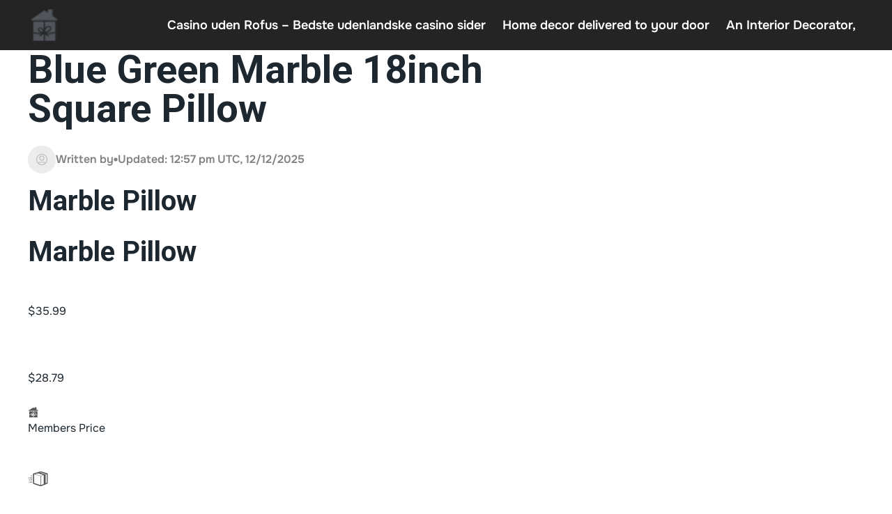

--- FILE ---
content_type: text/html; charset=UTF-8
request_url: https://www.decocrated.com/products/blue-green-marble-18inch-square-pillow
body_size: 14043
content:
<!doctype html>
<html class="no-js" lang="en-US">

<head>
	<meta charset="UTF-8">
	<meta name="viewport" content="width=device-width, initial-scale=1">
		<meta name='robots' content='index, follow, max-image-preview:large, max-snippet:-1, max-video-preview:-1' />
<link rel="preconnect" href="https://fonts.googleapis.com">
<link rel="preconnect" href="https://fonts.gstatic.com" crossorigin>

	<!-- This site is optimized with the Yoast SEO plugin v26.7 - https://yoast.com/wordpress/plugins/seo/ -->
	<title>Marble Pillow &ndash; Decocrated</title>
	<meta name="description" content="Decocrated&#039;s Marble Pillow brings a fresh and elegant look to your living space. It is extremely comfortable and supportive and a great mix of style and practicality. This pillow is a perfect fit for any area of your abode including bedroom, living room, lounge etc. Customize your living space look with this unique tex" />
	<link rel="canonical" href="https://www.decocrated.com/products/blue-green-marble-18inch-square-pillow" />
	<meta property="og:locale" content="en_US" />
	<meta property="og:type" content="article" />
	<meta property="og:title" content="Marble Pillow &ndash; Decocrated" />
	<meta property="og:description" content="Decocrated&#039;s Marble Pillow brings a fresh and elegant look to your living space. It is extremely comfortable and supportive and a great mix of style and practicality. This pillow is a perfect fit for any area of your abode including bedroom, living room, lounge etc. Customize your living space look with this unique tex" />
	<meta property="og:url" content="https://www.decocrated.com/products/blue-green-marble-18inch-square-pillow" />
	<meta property="og:site_name" content="Decocrated: Home Decor Subscription Box" />
	<meta name="twitter:card" content="summary_large_image" />
	<meta name="twitter:label1" content="Est. reading time" />
	<meta name="twitter:data1" content="1 minute" />
	<script type="application/ld+json" class="yoast-schema-graph">{"@context":"https://schema.org","@graph":[{"@type":"WebPage","@id":"https://www.decocrated.com/products/blue-green-marble-18inch-square-pillow","url":"https://www.decocrated.com/products/blue-green-marble-18inch-square-pillow","name":"Marble Pillow &ndash; Decocrated","isPartOf":{"@id":"https://www.decocrated.com/#website"},"datePublished":"2025-12-12T12:57:46+00:00","description":"Decocrated's Marble Pillow brings a fresh and elegant look to your living space. It is extremely comfortable and supportive and a great mix of style and practicality. This pillow is a perfect fit for any area of your abode including bedroom, living room, lounge etc. Customize your living space look with this unique tex","breadcrumb":{"@id":"https://www.decocrated.com/products/blue-green-marble-18inch-square-pillow#breadcrumb"},"inLanguage":"en-US","potentialAction":[{"@type":"ReadAction","target":["https://www.decocrated.com/products/blue-green-marble-18inch-square-pillow"]}]},{"@type":"BreadcrumbList","@id":"https://www.decocrated.com/products/blue-green-marble-18inch-square-pillow#breadcrumb","itemListElement":[{"@type":"ListItem","position":1,"name":"Home","item":"https://www.decocrated.com/"},{"@type":"ListItem","position":2,"name":"Blue Green Marble 18inch Square Pillow"}]},{"@type":"WebSite","@id":"https://www.decocrated.com/#website","url":"https://www.decocrated.com/","name":"Decocrated: Home Decor Subscription Box","description":"","publisher":{"@id":"https://www.decocrated.com/#organization"},"potentialAction":[{"@type":"SearchAction","target":{"@type":"EntryPoint","urlTemplate":"https://www.decocrated.com/?s={search_term_string}"},"query-input":{"@type":"PropertyValueSpecification","valueRequired":true,"valueName":"search_term_string"}}],"inLanguage":"en-US"},{"@type":"Organization","@id":"https://www.decocrated.com/#organization","name":"Decocrated: Home Decor Subscription Box","url":"https://www.decocrated.com/","logo":{"@type":"ImageObject","inLanguage":"en-US","@id":"https://www.decocrated.com/#/schema/logo/image/","url":"https://www.decocrated.com/wp-content/uploads/2025/12/fav-deco.png","contentUrl":"https://www.decocrated.com/wp-content/uploads/2025/12/fav-deco.png","width":32,"height":32,"caption":"Decocrated: Home Decor Subscription Box"},"image":{"@id":"https://www.decocrated.com/#/schema/logo/image/"}}]}</script>
	<!-- / Yoast SEO plugin. -->


<link rel='dns-prefetch' href='//fonts.googleapis.com' />
<link rel="alternate" type="application/rss+xml" title="Decocrated: Home Decor Subscription Box &raquo; Feed" href="https://www.decocrated.com/feed" />
<link rel="alternate" type="application/rss+xml" title="Decocrated: Home Decor Subscription Box &raquo; Comments Feed" href="https://www.decocrated.com/comments/feed" />
<link rel="alternate" title="oEmbed (JSON)" type="application/json+oembed" href="https://www.decocrated.com/wp-json/oembed/1.0/embed?url=https%3A%2F%2Fwww.decocrated.com%2Fproducts%2Fblue-green-marble-18inch-square-pillow" />
<link rel="alternate" title="oEmbed (XML)" type="text/xml+oembed" href="https://www.decocrated.com/wp-json/oembed/1.0/embed?url=https%3A%2F%2Fwww.decocrated.com%2Fproducts%2Fblue-green-marble-18inch-square-pillow&#038;format=xml" />
<style id='wp-img-auto-sizes-contain-inline-css' type='text/css'>
img:is([sizes=auto i],[sizes^="auto," i]){contain-intrinsic-size:3000px 1500px}
/*# sourceURL=wp-img-auto-sizes-contain-inline-css */
</style>
<style id='wp-emoji-styles-inline-css' type='text/css'>

	img.wp-smiley, img.emoji {
		display: inline !important;
		border: none !important;
		box-shadow: none !important;
		height: 1em !important;
		width: 1em !important;
		margin: 0 0.07em !important;
		vertical-align: -0.1em !important;
		background: none !important;
		padding: 0 !important;
	}
/*# sourceURL=wp-emoji-styles-inline-css */
</style>
<style id='wp-block-library-inline-css' type='text/css'>
:root{--wp-block-synced-color:#7a00df;--wp-block-synced-color--rgb:122,0,223;--wp-bound-block-color:var(--wp-block-synced-color);--wp-editor-canvas-background:#ddd;--wp-admin-theme-color:#007cba;--wp-admin-theme-color--rgb:0,124,186;--wp-admin-theme-color-darker-10:#006ba1;--wp-admin-theme-color-darker-10--rgb:0,107,160.5;--wp-admin-theme-color-darker-20:#005a87;--wp-admin-theme-color-darker-20--rgb:0,90,135;--wp-admin-border-width-focus:2px}@media (min-resolution:192dpi){:root{--wp-admin-border-width-focus:1.5px}}.wp-element-button{cursor:pointer}:root .has-very-light-gray-background-color{background-color:#eee}:root .has-very-dark-gray-background-color{background-color:#313131}:root .has-very-light-gray-color{color:#eee}:root .has-very-dark-gray-color{color:#313131}:root .has-vivid-green-cyan-to-vivid-cyan-blue-gradient-background{background:linear-gradient(135deg,#00d084,#0693e3)}:root .has-purple-crush-gradient-background{background:linear-gradient(135deg,#34e2e4,#4721fb 50%,#ab1dfe)}:root .has-hazy-dawn-gradient-background{background:linear-gradient(135deg,#faaca8,#dad0ec)}:root .has-subdued-olive-gradient-background{background:linear-gradient(135deg,#fafae1,#67a671)}:root .has-atomic-cream-gradient-background{background:linear-gradient(135deg,#fdd79a,#004a59)}:root .has-nightshade-gradient-background{background:linear-gradient(135deg,#330968,#31cdcf)}:root .has-midnight-gradient-background{background:linear-gradient(135deg,#020381,#2874fc)}:root{--wp--preset--font-size--normal:16px;--wp--preset--font-size--huge:42px}.has-regular-font-size{font-size:1em}.has-larger-font-size{font-size:2.625em}.has-normal-font-size{font-size:var(--wp--preset--font-size--normal)}.has-huge-font-size{font-size:var(--wp--preset--font-size--huge)}.has-text-align-center{text-align:center}.has-text-align-left{text-align:left}.has-text-align-right{text-align:right}.has-fit-text{white-space:nowrap!important}#end-resizable-editor-section{display:none}.aligncenter{clear:both}.items-justified-left{justify-content:flex-start}.items-justified-center{justify-content:center}.items-justified-right{justify-content:flex-end}.items-justified-space-between{justify-content:space-between}.screen-reader-text{border:0;clip-path:inset(50%);height:1px;margin:-1px;overflow:hidden;padding:0;position:absolute;width:1px;word-wrap:normal!important}.screen-reader-text:focus{background-color:#ddd;clip-path:none;color:#444;display:block;font-size:1em;height:auto;left:5px;line-height:normal;padding:15px 23px 14px;text-decoration:none;top:5px;width:auto;z-index:100000}html :where(.has-border-color){border-style:solid}html :where([style*=border-top-color]){border-top-style:solid}html :where([style*=border-right-color]){border-right-style:solid}html :where([style*=border-bottom-color]){border-bottom-style:solid}html :where([style*=border-left-color]){border-left-style:solid}html :where([style*=border-width]){border-style:solid}html :where([style*=border-top-width]){border-top-style:solid}html :where([style*=border-right-width]){border-right-style:solid}html :where([style*=border-bottom-width]){border-bottom-style:solid}html :where([style*=border-left-width]){border-left-style:solid}html :where(img[class*=wp-image-]){height:auto;max-width:100%}:where(figure){margin:0 0 1em}html :where(.is-position-sticky){--wp-admin--admin-bar--position-offset:var(--wp-admin--admin-bar--height,0px)}@media screen and (max-width:600px){html :where(.is-position-sticky){--wp-admin--admin-bar--position-offset:0px}}

/*# sourceURL=wp-block-library-inline-css */
</style><style id='global-styles-inline-css' type='text/css'>
:root{--wp--preset--aspect-ratio--square: 1;--wp--preset--aspect-ratio--4-3: 4/3;--wp--preset--aspect-ratio--3-4: 3/4;--wp--preset--aspect-ratio--3-2: 3/2;--wp--preset--aspect-ratio--2-3: 2/3;--wp--preset--aspect-ratio--16-9: 16/9;--wp--preset--aspect-ratio--9-16: 9/16;--wp--preset--color--black: #000000;--wp--preset--color--cyan-bluish-gray: #abb8c3;--wp--preset--color--white: #ffffff;--wp--preset--color--pale-pink: #f78da7;--wp--preset--color--vivid-red: #cf2e2e;--wp--preset--color--luminous-vivid-orange: #ff6900;--wp--preset--color--luminous-vivid-amber: #fcb900;--wp--preset--color--light-green-cyan: #7bdcb5;--wp--preset--color--vivid-green-cyan: #00d084;--wp--preset--color--pale-cyan-blue: #8ed1fc;--wp--preset--color--vivid-cyan-blue: #0693e3;--wp--preset--color--vivid-purple: #9b51e0;--wp--preset--color--poka-main-color: #44be4c;--wp--preset--color--poka-secondary-color: #ffc106;--wp--preset--color--poka-text-color: #1d2730;--wp--preset--color--poka-text-color-alt: #4a5b68;--wp--preset--color--poka-boxes-background-color: #f0f3f7;--wp--preset--color--poka-boxes-background-color-alt: #e8ecf2;--wp--preset--gradient--vivid-cyan-blue-to-vivid-purple: linear-gradient(135deg,rgb(6,147,227) 0%,rgb(155,81,224) 100%);--wp--preset--gradient--light-green-cyan-to-vivid-green-cyan: linear-gradient(135deg,rgb(122,220,180) 0%,rgb(0,208,130) 100%);--wp--preset--gradient--luminous-vivid-amber-to-luminous-vivid-orange: linear-gradient(135deg,rgb(252,185,0) 0%,rgb(255,105,0) 100%);--wp--preset--gradient--luminous-vivid-orange-to-vivid-red: linear-gradient(135deg,rgb(255,105,0) 0%,rgb(207,46,46) 100%);--wp--preset--gradient--very-light-gray-to-cyan-bluish-gray: linear-gradient(135deg,rgb(238,238,238) 0%,rgb(169,184,195) 100%);--wp--preset--gradient--cool-to-warm-spectrum: linear-gradient(135deg,rgb(74,234,220) 0%,rgb(151,120,209) 20%,rgb(207,42,186) 40%,rgb(238,44,130) 60%,rgb(251,105,98) 80%,rgb(254,248,76) 100%);--wp--preset--gradient--blush-light-purple: linear-gradient(135deg,rgb(255,206,236) 0%,rgb(152,150,240) 100%);--wp--preset--gradient--blush-bordeaux: linear-gradient(135deg,rgb(254,205,165) 0%,rgb(254,45,45) 50%,rgb(107,0,62) 100%);--wp--preset--gradient--luminous-dusk: linear-gradient(135deg,rgb(255,203,112) 0%,rgb(199,81,192) 50%,rgb(65,88,208) 100%);--wp--preset--gradient--pale-ocean: linear-gradient(135deg,rgb(255,245,203) 0%,rgb(182,227,212) 50%,rgb(51,167,181) 100%);--wp--preset--gradient--electric-grass: linear-gradient(135deg,rgb(202,248,128) 0%,rgb(113,206,126) 100%);--wp--preset--gradient--midnight: linear-gradient(135deg,rgb(2,3,129) 0%,rgb(40,116,252) 100%);--wp--preset--font-size--small: 0.8rem;--wp--preset--font-size--medium: 1.25rem;--wp--preset--font-size--large: 2.25rem;--wp--preset--font-size--x-large: 42px;--wp--preset--font-size--normal: 1rem;--wp--preset--font-size--huge: 2.625rem;--wp--preset--spacing--20: 0.44rem;--wp--preset--spacing--30: 0.67rem;--wp--preset--spacing--40: 1rem;--wp--preset--spacing--50: 1.5rem;--wp--preset--spacing--60: 2.25rem;--wp--preset--spacing--70: 3.38rem;--wp--preset--spacing--80: 5.06rem;--wp--preset--shadow--natural: 6px 6px 9px rgba(0, 0, 0, 0.2);--wp--preset--shadow--deep: 12px 12px 50px rgba(0, 0, 0, 0.4);--wp--preset--shadow--sharp: 6px 6px 0px rgba(0, 0, 0, 0.2);--wp--preset--shadow--outlined: 6px 6px 0px -3px rgb(255, 255, 255), 6px 6px rgb(0, 0, 0);--wp--preset--shadow--crisp: 6px 6px 0px rgb(0, 0, 0);}:root { --wp--style--global--content-size: var(--container-width-wp);--wp--style--global--wide-size: var(--container-width-wp); }:where(body) { margin: 0; }.wp-site-blocks > .alignleft { float: left; margin-right: 2em; }.wp-site-blocks > .alignright { float: right; margin-left: 2em; }.wp-site-blocks > .aligncenter { justify-content: center; margin-left: auto; margin-right: auto; }:where(.wp-site-blocks) > * { margin-block-start: 24px; margin-block-end: 0; }:where(.wp-site-blocks) > :first-child { margin-block-start: 0; }:where(.wp-site-blocks) > :last-child { margin-block-end: 0; }:root { --wp--style--block-gap: 24px; }:root :where(.is-layout-flow) > :first-child{margin-block-start: 0;}:root :where(.is-layout-flow) > :last-child{margin-block-end: 0;}:root :where(.is-layout-flow) > *{margin-block-start: 24px;margin-block-end: 0;}:root :where(.is-layout-constrained) > :first-child{margin-block-start: 0;}:root :where(.is-layout-constrained) > :last-child{margin-block-end: 0;}:root :where(.is-layout-constrained) > *{margin-block-start: 24px;margin-block-end: 0;}:root :where(.is-layout-flex){gap: 24px;}:root :where(.is-layout-grid){gap: 24px;}.is-layout-flow > .alignleft{float: left;margin-inline-start: 0;margin-inline-end: 2em;}.is-layout-flow > .alignright{float: right;margin-inline-start: 2em;margin-inline-end: 0;}.is-layout-flow > .aligncenter{margin-left: auto !important;margin-right: auto !important;}.is-layout-constrained > .alignleft{float: left;margin-inline-start: 0;margin-inline-end: 2em;}.is-layout-constrained > .alignright{float: right;margin-inline-start: 2em;margin-inline-end: 0;}.is-layout-constrained > .aligncenter{margin-left: auto !important;margin-right: auto !important;}.is-layout-constrained > :where(:not(.alignleft):not(.alignright):not(.alignfull)){max-width: var(--wp--style--global--content-size);margin-left: auto !important;margin-right: auto !important;}.is-layout-constrained > .alignwide{max-width: var(--wp--style--global--wide-size);}body .is-layout-flex{display: flex;}.is-layout-flex{flex-wrap: wrap;align-items: center;}.is-layout-flex > :is(*, div){margin: 0;}body .is-layout-grid{display: grid;}.is-layout-grid > :is(*, div){margin: 0;}body{font-family: var(--main-font-family);font-size: var(--main-font-size);padding-top: 0px;padding-right: 0px;padding-bottom: 0px;padding-left: 0px;}a:where(:not(.wp-element-button)){text-decoration: underline;}h1{font-family: var(--headings-font-family);font-size: var(--h1-font-size);font-weight: var(--headings-font-weight);line-height: var(--headings-line-height);margin-bottom: var(--h1-margin);}h2{font-family: var(--headings-font-family);font-size: var(--h2-font-size);font-weight: var(--headings-font-weight);line-height: var(--headings-line-height);margin-bottom: var(--h1-margin);}h3{font-family: var(--headings-font-family);font-size: var(--h3-font-size);font-weight: var(--headings-font-weight);line-height: var(--headings-line-height);margin-bottom: var(--h3-margin);}h4{color: var(--boxes-text-color);font-family: var(--headings-font-family);font-size: var(--h4-font-size);font-weight: var(--headings-font-weight);line-height: var(--headings-line-height);margin-bottom: var(--h3-margin);}h5{font-family: var(--headings-font-family);font-size: var(--h5-font-size);font-weight: var(--headings-font-weight);line-height: var(--headings-line-height);margin-bottom: var(--h3-margin);}h6{font-family: var(--headings-font-family);font-size: var(--h6-font-size);font-weight: var(--headings-font-weight);line-height: var(--headings-line-height);margin-bottom: var(--h3-margin);}:root :where(.wp-element-button, .wp-block-button__link){background-color: #32373c;border-width: 0;color: #fff;font-family: inherit;font-size: inherit;font-style: inherit;font-weight: inherit;letter-spacing: inherit;line-height: inherit;padding-top: calc(0.667em + 2px);padding-right: calc(1.333em + 2px);padding-bottom: calc(0.667em + 2px);padding-left: calc(1.333em + 2px);text-decoration: none;text-transform: inherit;}.has-black-color{color: var(--wp--preset--color--black) !important;}.has-cyan-bluish-gray-color{color: var(--wp--preset--color--cyan-bluish-gray) !important;}.has-white-color{color: var(--wp--preset--color--white) !important;}.has-pale-pink-color{color: var(--wp--preset--color--pale-pink) !important;}.has-vivid-red-color{color: var(--wp--preset--color--vivid-red) !important;}.has-luminous-vivid-orange-color{color: var(--wp--preset--color--luminous-vivid-orange) !important;}.has-luminous-vivid-amber-color{color: var(--wp--preset--color--luminous-vivid-amber) !important;}.has-light-green-cyan-color{color: var(--wp--preset--color--light-green-cyan) !important;}.has-vivid-green-cyan-color{color: var(--wp--preset--color--vivid-green-cyan) !important;}.has-pale-cyan-blue-color{color: var(--wp--preset--color--pale-cyan-blue) !important;}.has-vivid-cyan-blue-color{color: var(--wp--preset--color--vivid-cyan-blue) !important;}.has-vivid-purple-color{color: var(--wp--preset--color--vivid-purple) !important;}.has-poka-main-color-color{color: var(--wp--preset--color--poka-main-color) !important;}.has-poka-secondary-color-color{color: var(--wp--preset--color--poka-secondary-color) !important;}.has-poka-text-color-color{color: var(--wp--preset--color--poka-text-color) !important;}.has-poka-text-color-alt-color{color: var(--wp--preset--color--poka-text-color-alt) !important;}.has-poka-boxes-background-color-color{color: var(--wp--preset--color--poka-boxes-background-color) !important;}.has-poka-boxes-background-color-alt-color{color: var(--wp--preset--color--poka-boxes-background-color-alt) !important;}.has-black-background-color{background-color: var(--wp--preset--color--black) !important;}.has-cyan-bluish-gray-background-color{background-color: var(--wp--preset--color--cyan-bluish-gray) !important;}.has-white-background-color{background-color: var(--wp--preset--color--white) !important;}.has-pale-pink-background-color{background-color: var(--wp--preset--color--pale-pink) !important;}.has-vivid-red-background-color{background-color: var(--wp--preset--color--vivid-red) !important;}.has-luminous-vivid-orange-background-color{background-color: var(--wp--preset--color--luminous-vivid-orange) !important;}.has-luminous-vivid-amber-background-color{background-color: var(--wp--preset--color--luminous-vivid-amber) !important;}.has-light-green-cyan-background-color{background-color: var(--wp--preset--color--light-green-cyan) !important;}.has-vivid-green-cyan-background-color{background-color: var(--wp--preset--color--vivid-green-cyan) !important;}.has-pale-cyan-blue-background-color{background-color: var(--wp--preset--color--pale-cyan-blue) !important;}.has-vivid-cyan-blue-background-color{background-color: var(--wp--preset--color--vivid-cyan-blue) !important;}.has-vivid-purple-background-color{background-color: var(--wp--preset--color--vivid-purple) !important;}.has-poka-main-color-background-color{background-color: var(--wp--preset--color--poka-main-color) !important;}.has-poka-secondary-color-background-color{background-color: var(--wp--preset--color--poka-secondary-color) !important;}.has-poka-text-color-background-color{background-color: var(--wp--preset--color--poka-text-color) !important;}.has-poka-text-color-alt-background-color{background-color: var(--wp--preset--color--poka-text-color-alt) !important;}.has-poka-boxes-background-color-background-color{background-color: var(--wp--preset--color--poka-boxes-background-color) !important;}.has-poka-boxes-background-color-alt-background-color{background-color: var(--wp--preset--color--poka-boxes-background-color-alt) !important;}.has-black-border-color{border-color: var(--wp--preset--color--black) !important;}.has-cyan-bluish-gray-border-color{border-color: var(--wp--preset--color--cyan-bluish-gray) !important;}.has-white-border-color{border-color: var(--wp--preset--color--white) !important;}.has-pale-pink-border-color{border-color: var(--wp--preset--color--pale-pink) !important;}.has-vivid-red-border-color{border-color: var(--wp--preset--color--vivid-red) !important;}.has-luminous-vivid-orange-border-color{border-color: var(--wp--preset--color--luminous-vivid-orange) !important;}.has-luminous-vivid-amber-border-color{border-color: var(--wp--preset--color--luminous-vivid-amber) !important;}.has-light-green-cyan-border-color{border-color: var(--wp--preset--color--light-green-cyan) !important;}.has-vivid-green-cyan-border-color{border-color: var(--wp--preset--color--vivid-green-cyan) !important;}.has-pale-cyan-blue-border-color{border-color: var(--wp--preset--color--pale-cyan-blue) !important;}.has-vivid-cyan-blue-border-color{border-color: var(--wp--preset--color--vivid-cyan-blue) !important;}.has-vivid-purple-border-color{border-color: var(--wp--preset--color--vivid-purple) !important;}.has-poka-main-color-border-color{border-color: var(--wp--preset--color--poka-main-color) !important;}.has-poka-secondary-color-border-color{border-color: var(--wp--preset--color--poka-secondary-color) !important;}.has-poka-text-color-border-color{border-color: var(--wp--preset--color--poka-text-color) !important;}.has-poka-text-color-alt-border-color{border-color: var(--wp--preset--color--poka-text-color-alt) !important;}.has-poka-boxes-background-color-border-color{border-color: var(--wp--preset--color--poka-boxes-background-color) !important;}.has-poka-boxes-background-color-alt-border-color{border-color: var(--wp--preset--color--poka-boxes-background-color-alt) !important;}.has-vivid-cyan-blue-to-vivid-purple-gradient-background{background: var(--wp--preset--gradient--vivid-cyan-blue-to-vivid-purple) !important;}.has-light-green-cyan-to-vivid-green-cyan-gradient-background{background: var(--wp--preset--gradient--light-green-cyan-to-vivid-green-cyan) !important;}.has-luminous-vivid-amber-to-luminous-vivid-orange-gradient-background{background: var(--wp--preset--gradient--luminous-vivid-amber-to-luminous-vivid-orange) !important;}.has-luminous-vivid-orange-to-vivid-red-gradient-background{background: var(--wp--preset--gradient--luminous-vivid-orange-to-vivid-red) !important;}.has-very-light-gray-to-cyan-bluish-gray-gradient-background{background: var(--wp--preset--gradient--very-light-gray-to-cyan-bluish-gray) !important;}.has-cool-to-warm-spectrum-gradient-background{background: var(--wp--preset--gradient--cool-to-warm-spectrum) !important;}.has-blush-light-purple-gradient-background{background: var(--wp--preset--gradient--blush-light-purple) !important;}.has-blush-bordeaux-gradient-background{background: var(--wp--preset--gradient--blush-bordeaux) !important;}.has-luminous-dusk-gradient-background{background: var(--wp--preset--gradient--luminous-dusk) !important;}.has-pale-ocean-gradient-background{background: var(--wp--preset--gradient--pale-ocean) !important;}.has-electric-grass-gradient-background{background: var(--wp--preset--gradient--electric-grass) !important;}.has-midnight-gradient-background{background: var(--wp--preset--gradient--midnight) !important;}.has-small-font-size{font-size: var(--wp--preset--font-size--small) !important;}.has-medium-font-size{font-size: var(--wp--preset--font-size--medium) !important;}.has-large-font-size{font-size: var(--wp--preset--font-size--large) !important;}.has-x-large-font-size{font-size: var(--wp--preset--font-size--x-large) !important;}.has-normal-font-size{font-size: var(--wp--preset--font-size--normal) !important;}.has-huge-font-size{font-size: var(--wp--preset--font-size--huge) !important;}
/*# sourceURL=global-styles-inline-css */
</style>

<link rel='stylesheet' id='poka-fonts-css' href='https://fonts.googleapis.com/css?family=Roboto%3A400%2C400italic%2C700%7C&#038;display=swap&#038;ver=1769054994' type='text/css' media='all' />
<link rel='stylesheet' id='poka-vendor-css' href='https://www.decocrated.com/wp-content/themes/pokatheme/assets/public/css/vendor.css?ver=1769054994' type='text/css' media='all' />
<link rel='stylesheet' id='poka-bundle-css' href='https://www.decocrated.com/wp-content/themes/pokatheme/assets/public/css/bundle.css?ver=1769054994' type='text/css' media='all' />
<style id='poka-css-vars-inline-css' type='text/css'>
:root {
--main-font-family:Roboto;
--headings-font-family:Roboto;
}
/*# sourceURL=poka-css-vars-inline-css */
</style>
<link rel='stylesheet' id='system-css' href='https://www.decocrated.com/wp-content/themes/pokatheme-child/assets/css/system.css?ver=6.9' type='text/css' media='all' />
<link rel='stylesheet' id='su-shortcodes-min-css' href='https://www.decocrated.com/wp-content/themes/pokatheme-child/assets/css/shortcodes.css?ver=6.9' type='text/css' media='all' />
<link rel='stylesheet' id='common-styles-css' href='https://www.decocrated.com/wp-content/themes/pokatheme-child/style.css?ver=6.9' type='text/css' media='all' />
<link rel='stylesheet' id='header-css' href='https://www.decocrated.com/wp-content/themes/pokatheme-child/assets/css/header.css?ver=6.9' type='text/css' media='all' />
<link rel='stylesheet' id='table-css' href='https://www.decocrated.com/wp-content/themes/pokatheme-child/assets/css/table.css?ver=6.9' type='text/css' media='all' />
<link rel='stylesheet' id='author-info-css' href='https://www.decocrated.com/wp-content/themes/pokatheme-child/assets/css/author-info.css?ver=6.9' type='text/css' media='all' />
<link rel='stylesheet' id='faq-css' href='https://www.decocrated.com/wp-content/themes/pokatheme-child/assets/css/faq.css?ver=6.9' type='text/css' media='all' />
<script type="text/javascript" src="https://www.decocrated.com/wp-includes/js/jquery/jquery.min.js?ver=3.7.1" id="jquery-core-js"></script>
<script type="text/javascript" src="https://www.decocrated.com/wp-content/themes/pokatheme-child/assets/js/header.js?ver=6.9" id="header-js"></script>
<script type="text/javascript" src="https://www.decocrated.com/wp-content/themes/pokatheme-child/assets/js/footer.js?ver=6.9" id="footer-js"></script>
<link rel="https://api.w.org/" href="https://www.decocrated.com/wp-json/" /><link rel="alternate" title="JSON" type="application/json" href="https://www.decocrated.com/wp-json/wp/v2/pages/869" /><link rel="EditURI" type="application/rsd+xml" title="RSD" href="https://www.decocrated.com/xmlrpc.php?rsd" />
<meta name="generator" content="WordPress 6.9" />
<link rel='shortlink' href='https://www.decocrated.com/?p=869' />

<!-- Adform Tracking Code BEGIN -->
<script type="text/javascript">
    window._adftrack = Array.isArray(window._adftrack) ? window._adftrack : (window._adftrack ? [window._adftrack] : []
    )
    ;
    window._adftrack.push({
        HttpHost: 'a1.adform.net',
        pm: 2908256,
        divider: encodeURIComponent('|'),
        pagename: encodeURIComponent('WebsiteName|SectionName|SubSection|PageName')
    })
    ;
    (function () {
        var s = document.createElement('script');
        s.type = 'text/javascript';
        s.async = true;
        s.src = 'https://s2.adform.net/banners/scripts/st/trackpoint-async.js';
        var x = document.getElementsByTagName('script')[0];
        x.parentNode.insertBefore(s, x);
    })
    ();
</script>
<noscript>
    <p style="margin:0;padding:0;border:0;">
        <img
                src="https://a1.adform.net/Serving/TrackPoint/?pm=2908256&ADFPageName=WebsiteName%7CSectionName%7CSubSection%7CPageName&ADFdivider=%7C"
                width="1" height="1" alt=""/>
    </p>
</noscript>
<!-- Adform Tracking Code END -->
<link rel="icon" href="https://www.decocrated.com/wp-content/uploads/2025/12/fav-deco.png" sizes="32x32" />
<link rel="icon" href="https://www.decocrated.com/wp-content/uploads/2025/12/fav-deco.png" sizes="192x192" />
<link rel="apple-touch-icon" href="https://www.decocrated.com/wp-content/uploads/2025/12/fav-deco.png" />
<meta name="msapplication-TileImage" content="https://www.decocrated.com/wp-content/uploads/2025/12/fav-deco.png" />

	
<link rel='stylesheet' id='footer-css' href='https://www.decocrated.com/wp-content/themes/pokatheme-child/assets/css/footer.css?ver=6.9' type='text/css' media='all' />
</head>

<body class="wp-singular page-template page-template-template_15 page-template-template_15-php page page-id-869 wp-custom-logo wp-embed-responsive wp-theme-pokatheme wp-child-theme-pokatheme-child body-show-breadcrumbs">

		
	<!--[if IE]>
	<p class="browserupgrade">You are using an <strong>outdated</strong> browser. Please <a href="https://browsehappy.com/">upgrade your browser</a> to improve your experience and security.</p>
<![endif]-->
	
	<header class="site-header site-header--style3 ">
    <div class="header-top">
        <div class="container">
            <div class="header-top-flex">
                <div class="header-top-flex-part header-top-flex-part--left">
                    
<div class="header-logo">
<a href="https://www.decocrated.com/" class="custom-logo-link" aria-label="Open home page" rel="home"><img width="32" height="32" src="https://www.decocrated.com/wp-content/uploads/2025/12/fav-deco.png" class="custom-logo" alt="Decocrated: Home Decor Subscription Box" decoding="async" /></a></div>



                </div>
                <div class="header-top-flex-part header-top-flex-part--right">
                    <nav class="header-menu-wrapper d-lg-none"><ul id="menu-menu-2" class="header-menu"><li id="menu-item-959" class="menu-item menu-item-type-post_type menu-item-object-page menu-item-959"><a href="https://www.decocrated.com/casinoer">Casino uden Rofus – Bedste udenlandske casino sider</a></li>
<li id="menu-item-960" class="menu-item menu-item-type-post_type menu-item-object-page menu-item-960"><a href="https://www.decocrated.com/wc-ajax-get_refreshed_fragments">Home decor delivered to your door</a></li>
<li id="menu-item-961" class="menu-item menu-item-type-post_type menu-item-object-page menu-item-961"><a href="https://www.decocrated.com/sscid-a1k5_wsqki">An Interior Decorator,</a></li>
</ul></nav>                    <div class="header-mobile-menu">
                        <nav id="custom-header-mobile-menu" class="menu-menu-2-container"><ul id="menu-menu-3" class=""><li class="menu-item  menu-item menu-item-type-post_type menu-item-object-page"><div class="menu-item-wrapper"><a href="https://www.decocrated.com/casinoer">Casino uden Rofus – Bedste udenlandske casino sider</a></div></li>
<li class="menu-item  menu-item menu-item-type-post_type menu-item-object-page"><div class="menu-item-wrapper"><a href="https://www.decocrated.com/wc-ajax-get_refreshed_fragments">Home decor delivered to your door</a></div></li>
<li class="menu-item  menu-item menu-item-type-post_type menu-item-object-page"><div class="menu-item-wrapper"><a href="https://www.decocrated.com/sscid-a1k5_wsqki">An Interior Decorator,</a></div></li>
</ul></nav>                                <div class="wysiwyg-par footer-section-social-links">
                                            </div>
                        </div>
                    <div class="header-right-btns">
                        
    <div class="btn-mobile-menu custom-btn-mobile-menu">
        <div class="hamburger-mobile-menu show">
            <svg width="24" height="24" viewBox="0 0 24 24" fill="none" xmlns="http://www.w3.org/2000/svg">
    <path d="M3 8.5H21M3 15.5H21" stroke="currentColor" stroke-width="2" stroke-linecap="round"
          stroke-linejoin="round"/>
</svg>
        </div>
        <div class="close-mobile-menu">
            <svg width="24" height="24" viewBox="0 0 24 24" fill="none" xmlns="http://www.w3.org/2000/svg">
<path d="M18 6L6 18M6 6L18 18" stroke="currentColor" stroke-width="2" stroke-linecap="round" stroke-linejoin="round"/>
</svg>
        </div>
    </div>
                    </div>
                </div>
            </div>
        </div>
    </div>
</header>
	
	



                    <main role="main" class="site-content wysiwyg-part wp-site-blocks post-869 page type-page status-publish hentry">

                                                <div class="container container--np">
                        <h1>Blue Green Marble 18inch Square Pillow</h1>
                                                        <div class="author-info-container">
        <a href="https://www.decocrated.com/author" class="author-name-container">
                <img src="https://www.decocrated.com/wp-content/themes/pokatheme-child/assets/images/avatar.svg" alt="Author photo">
                <p>Written by </p>
        </a>
            <svg width="7" height="6" viewBox="0 0 7 6" fill="currentColor" xmlns="http://www.w3.org/2000/svg">
        <circle cx="3.5" cy="3" r="3"/>
    </svg>
            <p>Updated: 12:57 pm UTC, 12/12/2025</p>
    </div>
                                                    <div class="content">
                            <div class="main-content">
                                <div class="Product-container">
<h2 class="hide small--show Product-title">
        Marble Pillow<br />
      </h2>
<div class="Product-sections">
<section class="Product-section Product-section--images">
<div class="Product-circleBadges"></div>
<div class="ProductGallery">
<div class="ProductGallery-carouselPlaceholder o-placeholder">
<div class="js-product-gallery-images ProductGallery-images" data-product-id="4474093797431">
      <!-- Featured Image --></p>
<div class="ProductGallery-image is-featured" data-image-variants="31702756687927" data-thumb-image="//cdn.shopify.com/s/files/1/0101/5208/3511/products/jitschzilp5lgrjbshfp_1a1b8902-5f0d-42a5-b287-30e11e428756_medium.jpg?v=1678379460">
        <a href="#"></p>
<div class="ProductGallery-imagePlaceholder o-placeholder lazyload" data-sizes="auto"  style="background-image: url('https://cdn.shopify.com/s/files/1/0101/5208/3511/products/jitschzilp5lgrjbshfp_1a1b8902-5f0d-42a5-b287-30e11e428756_1024x1024.jpg?v=1678379460');"></div>
<p>        </a>
      </div>
<p>      <!-- Rest of the product images --></p>
<div class="ProductGallery-image" data-image-variants="" data-thumb-image="//cdn.shopify.com/s/files/1/0101/5208/3511/products/aofu0tmszlclluk0jbcw_medium.jpg?v=1678379460">
              <a href="#"></p>
<div class="ProductGallery-imagePlaceholder o-placeholder lazyload" data-sizes="auto" ></div>
<p>              </a>
            </div>
<div class="ProductGallery-image" data-image-variants="" data-thumb-image="//cdn.shopify.com/s/files/1/0101/5208/3511/products/yrgxhcm8cfseh4yi81xo_medium.jpg?v=1678379460">
              <a href="#"></p>
<div class="ProductGallery-imagePlaceholder o-placeholder lazyload" data-sizes="auto" ></div>
<p>              </a>
            </div>
<div class="ProductGallery-image" data-image-variants="" data-thumb-image="//cdn.shopify.com/s/files/1/0101/5208/3511/products/vnwxxxxgxmnsf2mxolja_medium.jpg?v=1678379460">
              <a href="#"></p>
<div class="ProductGallery-imagePlaceholder o-placeholder lazyload" data-sizes="auto" ></div>
<p>              </a>
            </div>
<div class="ProductGallery-image" data-image-variants="" data-thumb-image="//cdn.shopify.com/s/files/1/0101/5208/3511/products/ougfzjk7vdqtptda2vbj_medium.jpg?v=1678379460">
              <a href="#"></p>
<div class="ProductGallery-imagePlaceholder o-placeholder lazyload" data-sizes="auto" ></div>
<p>              </a>
            </div>
</p></div>
</p></div>
<aside class="js-product-gallery-thumbs ProductGallery-thumbs" data-product-id="4474093797431"></aside>
</div>
</section>
<section class="Product-section Product-section--details">
<div class="js-product-details Product-details">
  <script type="application/json">
{
  "moneyFormat": "${{amount}}"
}
</script></p>
<h2 class="small--hide Product-title">
    Marble Pillow<br />
  </h2>
<div class="js-price-preview current_price Product-price" data-product-id="4474093797431"><span class="no-members-price"><br />
      <span class="normal-price">$35.99</span><br />
      <span class="compare-at-price">&nbsp;</span><br />
    </span><br />
    <span class="members-price"><br />
      <span class="members">$28.79</span><br />
      <span class="disclaimer"><br />
        <svg width="16" height="16" viewbox="0 0 16 16" fill="none" xmlns="http://www.w3.org/2000/svg">
          <path fill-rule="evenodd" clip-rule="evenodd" d="M1.96729 6.70175V11.3311C3.47579 11.6269 5.18087 11.6621 6.31265 11.5517C6.28451 11.5544 6.22159 11.5175 6.19501 11.5076C5.68267 11.3147 5.14062 11.1355 4.74083 10.7809C4.65681 10.7064 4.58841 10.6154 4.53487 10.5217C4.52159 10.4981 4.40122 10.2372 4.42584 10.2307C4.33244 9.77865 4.52354 9.44354 4.86237 9.25239C5.04878 9.14775 5.27975 9.09167 5.52947 9.08825C5.76708 9.08551 6.02345 9.13099 6.27474 9.22913C6.75465 9.41584 7.22478 9.79746 7.5132 10.401V6.70175V6.40356H2.30846C2.12009 6.40356 1.96729 6.53727 1.96729 6.70175" fill="#55565A"/>
          <path fill-rule="evenodd" clip-rule="evenodd" d="M10.6797 8.98268C10.5335 8.91018 10.3498 8.87633 10.1493 8.88351C9.93557 8.89104 9.70343 8.94506 9.47442 9.04799C8.92963 9.29215 8.41729 9.81226 8.19531 10.6398V11.1158C8.5783 11.0433 8.93081 10.9636 9.24384 10.874C9.8617 10.6357 10.3111 10.3956 10.5792 10.2329C10.7031 10.1481 10.8629 10.0103 10.9489 9.82833C10.9708 9.77396 10.9962 9.72027 11.0036 9.66283V9.66112C11.0505 9.32805 10.9122 9.09792 10.6797 8.98268" fill="#55565A"/>
          <path fill-rule="evenodd" clip-rule="evenodd" d="M13.4001 6.40356H8.19531V6.70175V9.45961C8.48959 9.07765 8.85304 8.80169 9.23055 8.63208C9.5303 8.49769 9.83904 8.42691 10.1282 8.41665C10.4295 8.40537 10.7117 8.45974 10.9435 8.57463C11.3612 8.7822 11.6133 9.17134 11.5359 9.71813C11.491 10.0464 11.2964 10.3289 10.9919 10.5778C10.9794 10.5956 10.963 10.6048 10.9524 10.6113C10.7961 10.733 10.6206 10.849 10.4053 10.9529C10.2607 11.0227 10.0981 11.0877 9.92658 11.1499C9.56157 11.314 9.12308 11.4792 8.61347 11.6303C9.88359 11.7825 11.8411 11.7151 13.7412 11.1714V6.70175C13.7412 6.53727 13.5884 6.40356 13.4001 6.40356" fill="#55565A"/>
          <path fill-rule="evenodd" clip-rule="evenodd" d="M7.20739 11.1554C7.04482 10.3289 6.5567 9.85052 6.05803 9.65595C5.87904 9.58619 5.70006 9.5537 5.53826 9.55576C5.38897 9.55781 5.25532 9.58892 5.15176 9.64706C5.02279 9.71989 4.94463 9.84676 4.94385 10.0184C4.95166 10.1586 5.00833 10.3033 5.12518 10.4014C5.19709 10.463 5.28033 10.5149 5.36162 10.5666C5.6215 10.7314 5.90835 10.8641 6.21045 10.9591C6.36638 11.0084 6.52934 11.0395 6.69114 11.0706C6.77829 11.0874 6.86583 11.1028 6.95376 11.1171C6.97799 11.1212 7.20544 11.1455 7.20739 11.1554" fill="#55565A"/>
          <path fill-rule="evenodd" clip-rule="evenodd" d="M9.06065 12.1383C9.36509 12.3592 9.69376 12.5295 10.0021 12.5565C10.1897 12.5729 10.3261 12.719 10.3073 12.8831C10.2901 13.037 10.142 13.1515 9.96849 13.1515C9.95716 13.1515 9.94583 13.1512 9.93449 13.1502C9.28028 13.0931 8.66125 12.6707 8.1958 12.2515V15.3329H13.4002C13.5889 15.3329 13.7417 15.1995 13.7417 15.0347V11.6825C12.5353 12.0019 11.1206 12.1479 10.1678 12.1708C9.77778 12.1804 9.41277 12.1647 9.06065 12.1383" fill="#55565A"/>
          <path fill-rule="evenodd" clip-rule="evenodd" d="M5.47632 13.1505C5.46499 13.1516 5.45366 13.1519 5.44232 13.1519C5.2692 13.1519 5.12108 13.0373 5.1035 12.8835C5.08474 12.7193 5.22152 12.5733 5.40871 12.5569C5.75692 12.5265 6.12936 12.3155 6.46428 12.0539C6.14538 12.0867 5.81281 12.1096 5.46421 12.1178C4.52979 12.1404 3.12329 12.0658 1.96729 11.8463V15.035C1.96729 15.1999 2.1197 15.3332 2.30807 15.3332H7.51281V11.9653C7.03642 12.4557 6.28216 13.0797 5.47632 13.1505" fill="#55565A"/>
          <path fill-rule="evenodd" clip-rule="evenodd" d="M14.7992 5.25736L12.2019 3.70592C12.207 3.6854 12.2164 3.66625 12.2164 3.64436V0.96481C12.2164 0.799988 12.0636 0.666626 11.8752 0.666626H10.1502C9.96221 0.666626 9.80941 0.799988 9.80941 0.96481V2.27689L8.04687 1.22401C7.93041 1.15494 7.77839 1.15494 7.66193 1.22401L0.909211 5.25736C0.786108 5.33123 0.731786 5.46664 0.775947 5.5918C0.820108 5.71661 0.9522 5.8021 1.10188 5.8021H14.6073C14.7566 5.8021 14.8887 5.71661 14.9329 5.5918C14.977 5.46664 14.9227 5.33123 14.7992 5.25736" fill="#55565A"/>
        </svg><br />
        <span class="me03vbjz5mpdwudwx">Members Price</span><br />
      </span><br />
    </span>
  </div>
<div class="free-shipping-disclaimer">
    <span class="me03vbjz5mpdwudwx"><br />
      <svg width="29" height="21" viewbox="0 0 29 21" fill="none" xmlns="http://www.w3.org/2000/svg">
        <g clip-path="url(#clip0_3503_16471)">
        <path d="M18.7084 0.514206L8.21777 3.57885V17.0921L18.5235 20.4858L27.9938 16.5916V3.42116L18.7084 0.514206Z" stroke="#54565A" stroke-width="1.5" stroke-linecap="round" stroke-linejoin="round"/>
        <path d="M8.10742 3.54457L18.7076 0.514206L27.993 3.29775L18.6459 6.32811L8.10742 3.54457Z" stroke="#54565A" stroke-width="0.5" stroke-linecap="round" stroke-linejoin="round"/>
        <path d="M27.993 3.29774V16.5916L18.5227 20.4858L18.6459 6.32811L18.5227 20.4858L8.10742 17.0578V3.54456" stroke="#54565A" stroke-width="0.5" stroke-linecap="round" stroke-linejoin="round"/>
        <path d="M13.2295 2.08423L22.6382 5.03232V18.7924L25.5073 17.6063V4.16846L16.1397 1.2478L13.2295 2.08423Z" fill="#54565A"/>
        <path d="M5.84079 9.15965H2.99902" stroke="#54565A" stroke-linecap="round" stroke-linejoin="round"/>
        <path d="M5.75869 15.1998H3.5332" stroke="#54565A" stroke-linecap="round" stroke-linejoin="round"/>
        <path d="M2.02671 15.1998H1.82812" stroke="#54565A" stroke-linecap="round" stroke-linejoin="round"/>
        <path d="M1.40428 9.15965H0.842773" stroke="#54565A" stroke-linecap="round" stroke-linejoin="round"/>
        <path d="M5.75924 6.27325H4.92383" stroke="#54565A" stroke-linecap="round" stroke-linejoin="round"/>
        <path d="M5.78609 11.9158H4.09473" stroke="#54565A" stroke-linecap="round" stroke-linejoin="round"/>
        <path d="M2.56844 11.9158H1.95215" stroke="#54565A" stroke-linecap="round" stroke-linejoin="round"/>
        </g>
        <defs>
        <clippath id="clip0_3503_16471">
        <rect width="28" height="21" fill="white" transform="translate(0.5)"/>
        </clippath>
        </defs>
      </svg><br />
    </span><br />
    <span class="me03vbjz5mpdwudwx"><b>FREE SHIPPING</b> on all orders in <b>1-2 days</b></span>
  </div>
<p><!-- logic to show "UNLOCK" or form --></p>
<form method="post" action="[get_bloginfo]url[/get_bloginfo]" accept-charset="UTF-8" class="ProductForm" enctype="multipart/form-data" data-product-id="4474093797431" data-ajax-cart-disabled="disabled"><input type="hidden" name="form_type" value="product"/><input type="hidden" name="utf8" value="✓"/><br />
        <input type="hidden" name="variant_selector_dummy" class="js-variant-selector-dummy single-option-selector" data-product-id="4474093797431" value="31702756687927"/></p>
<div class="js-product-options">
  <script type="application/json">
    {
      "product": {"id":4474093797431,"title":"Marble Pillow","handle":"blue-green-marble-18inch-square-pillow","description":"Decocrated's Marble Pillow brings a fresh and elegant look to your living space. It is extremely comfortable and supportive and a great mix of style and practicality. This pillow is a perfect fit for any area of your abode including bedroom, living room, lounge etc. Customize your living space look with this unique textured pillow to add color and personality to it. Mix and match with some of our other styles.\n\u003cbr\u003e\n\u003cbr\u003e\nProduct Details: \n\u003cbr\u003e\nMulti\u003cbr\u003e\nCrafted from a cotton polyester blend and filled with polyester\u003cbr\u003e\nHidden zipper closure with removable insert allows for easy maintenance\u003cbr\u003e\nFluff after opening due to shipping\u003cbr\u003e\nSpot clean with cloth\u003cbr\u003e\nMeasures 18\" W x 5.5\" D x 18\" H\u003cbr\u003e","published_at":"2020-03-23T08:48:47-04:00","created_at":"2020-03-20T16:09:25-04:00","vendor":"Decocrated","type":"Members Shop","tags":["Best Sellers","Boho","category:pillows","pairs perfect with spring box","pattern pillow","pillows","square pillow"],"price":3599,"price_min":3599,"price_max":3599,"available":true,"price_varies":false,"compare_at_price":null,"compare_at_price_min":0,"compare_at_price_max":0,"compare_at_price_varies":false,"variants":[{"id":31702756687927,"title":"Default Title","option1":"Default Title","option2":null,"option3":null,"sku":"DECO063","requires_shipping":true,"taxable":true,"featured_image":{"id":30129872011319,"product_id":4474093797431,"position":1,"created_at":"2023-03-07T12:44:57-05:00","updated_at":"2023-03-09T11:31:00-05:00","alt":null,"width":2000,"height":2000,"src":"https:\/\/cdn.shopify.com\/s\/files\/1\/0101\/5208\/3511\/products\/jitschzilp5lgrjbshfp_1a1b8902-5f0d-42a5-b287-30e11e428756.jpg?v=1678379460","variant_ids":[31702756687927]},"available":true,"name":"Marble Pillow","public_title":null,"options":["Default Title"],"price":3599,"weight":653,"compare_at_price":null,"inventory_management":"shopify","barcode":"7.48E+12","featured_media":{"alt":null,"id":22436333060151,"position":1,"preview_image":{"aspect_ratio":1.0,"height":2000,"width":2000,"src":"https:\/\/cdn.shopify.com\/s\/files\/1\/0101\/5208\/3511\/products\/jitschzilp5lgrjbshfp_1a1b8902-5f0d-42a5-b287-30e11e428756.jpg?v=1678379460"}},"requires_selling_plan":false,"selling_plan_allocations":[],"quantity_rule":{"min":1,"max":null,"increment":1}}],"images":["\/\/https:\/\/cdn.shopify.com\/s\/files\/1\/0101\/5208\/3511\/products\/jitschzilp5lgrjbshfp_1a1b8902-5f0d-42a5-b287-30e11e428756.jpg?v=1678379460","\/\/https:\/\/cdn.shopify.com\/s\/files\/1\/0101\/5208\/3511\/products\/aofu0tmszlclluk0jbcw.jpg?v=1678379460","\/\/https:\/\/cdn.shopify.com\/s\/files\/1\/0101\/5208\/3511\/products\/yrgxhcm8cfseh4yi81xo.jpg?v=1678379460","\/\/https:\/\/cdn.shopify.com\/s\/files\/1\/0101\/5208\/3511\/products\/vnwxxxxgxmnsf2mxolja.jpg?v=1678379460","\/\/https:\/\/cdn.shopify.com\/s\/files\/1\/0101\/5208\/3511\/products\/ougfzjk7vdqtptda2vbj.jpg?v=1678379460"],"featured_image":"\/\/https:\/\/cdn.shopify.com\/s\/files\/1\/0101\/5208\/3511\/products\/jitschzilp5lgrjbshfp_1a1b8902-5f0d-42a5-b287-30e11e428756.jpg?v=1678379460","options":["Title"],"media":[{"alt":null,"id":22436333060151,"position":1,"preview_image":{"aspect_ratio":1.0,"height":2000,"width":2000,"src":"https:\/\/cdn.shopify.com\/s\/files\/1\/0101\/5208\/3511\/products\/jitschzilp5lgrjbshfp_1a1b8902-5f0d-42a5-b287-30e11e428756.jpg?v=1678379460"},"aspect_ratio":1.0,"height":2000,"media_type":"image","src":"https:\/\/cdn.shopify.com\/s\/files\/1\/0101\/5208\/3511\/products\/jitschzilp5lgrjbshfp_1a1b8902-5f0d-42a5-b287-30e11e428756.jpg?v=1678379460","width":2000},{"alt":null,"id":22436332929079,"position":2,"preview_image":{"aspect_ratio":1.0,"height":2000,"width":2000,"src":"https:\/\/cdn.shopify.com\/s\/files\/1\/0101\/5208\/3511\/products\/aofu0tmszlclluk0jbcw.jpg?v=1678379460"},"aspect_ratio":1.0,"height":2000,"media_type":"image","src":"https:\/\/cdn.shopify.com\/s\/files\/1\/0101\/5208\/3511\/products\/aofu0tmszlclluk0jbcw.jpg?v=1678379460","width":2000},{"alt":null,"id":22436332961847,"position":3,"preview_image":{"aspect_ratio":1.0,"height":2000,"width":2000,"src":"https:\/\/cdn.shopify.com\/s\/files\/1\/0101\/5208\/3511\/products\/yrgxhcm8cfseh4yi81xo.jpg?v=1678379460"},"aspect_ratio":1.0,"height":2000,"media_type":"image","src":"https:\/\/cdn.shopify.com\/s\/files\/1\/0101\/5208\/3511\/products\/yrgxhcm8cfseh4yi81xo.jpg?v=1678379460","width":2000},{"alt":null,"id":22436332994615,"position":4,"preview_image":{"aspect_ratio":1.0,"height":2000,"width":2000,"src":"https:\/\/cdn.shopify.com\/s\/files\/1\/0101\/5208\/3511\/products\/vnwxxxxgxmnsf2mxolja.jpg?v=1678379460"},"aspect_ratio":1.0,"height":2000,"media_type":"image","src":"https:\/\/cdn.shopify.com\/s\/files\/1\/0101\/5208\/3511\/products\/vnwxxxxgxmnsf2mxolja.jpg?v=1678379460","width":2000},{"alt":null,"id":22436333027383,"position":5,"preview_image":{"aspect_ratio":1.0,"height":2000,"width":2000,"src":"https:\/\/cdn.shopify.com\/s\/files\/1\/0101\/5208\/3511\/products\/ougfzjk7vdqtptda2vbj.jpg?v=1678379460"},"aspect_ratio":1.0,"height":2000,"media_type":"image","src":"https:\/\/cdn.shopify.com\/s\/files\/1\/0101\/5208\/3511\/products\/ougfzjk7vdqtptda2vbj.jpg?v=1678379460","width":2000}],"requires_selling_plan":false,"selling_plan_groups":[],"content":"Decocrated's Marble Pillow brings a fresh and elegant look to your living space. It is extremely comfortable and supportive and a great mix of style and practicality. This pillow is a perfect fit for any area of your abode including bedroom, living room, lounge etc. Customize your living space look with this unique textured pillow to add color and personality to it. Mix and match with some of our other styles.\n\u003cbr\u003e\n\u003cbr\u003e\nProduct Details: \n\u003cbr\u003e\nMulti\u003cbr\u003e\nCrafted from a cotton polyester blend and filled with polyester\u003cbr\u003e\nHidden zipper closure with removable insert allows for easy maintenance\u003cbr\u003e\nFluff after opening due to shipping\u003cbr\u003e\nSpot clean with cloth\u003cbr\u003e\nMeasures 18\" W x 5.5\" D x 18\" H\u003cbr\u003e"},
      "optionsWithValues": [{"name":"Title","position":1,"values":["Default Title"]}],
      "selectedVariantId": 31702756687927,
      "settings": {
        "renderStyle": "radios"
      }
    }
  </script></p>
<div class="js-product-options-render-target">
    <input type="hidden" name="id" value="31702756687927"/>
  </div>
</div>
<div class="js-product-form-error ProductForm-error"></div>
<div class="ProductForm-controls">
<div class="js-product-qty-controls ProductForm-qtyControls o-qtyControls" data-product-id="4474093797431">
            <input min="1" name="quantity" type="hidden" value="1"/>
          </div>
<p>          <button type="submit" class="ProductForm-submitButton o-button js-add-to-cart" name="add"><br />
            Add to Cart<br />
          </button><br />
          <!-- Collection - info text --><!-- PDP - info text --></div>
<p>        <shopify-payment-terms variant-id="31702756687927" shopify-meta="{&quot;type&quot;:&quot;product&quot;,&quot;variants&quot;:[{&quot;id&quot;:31702756687927,&quot;price_per_term&quot;:&quot;$8.99&quot;,&quot;full_price&quot;:&quot;$35.99&quot;,&quot;eligible&quot;:false,&quot;available&quot;:true}],&quot;min_price&quot;:&quot;$50.00&quot;,&quot;max_price&quot;:&quot;$17,500.00&quot;,&quot;financing_plans&quot;:[{&quot;min_price&quot;:&quot;$50.00&quot;,&quot;max_price&quot;:&quot;$149.99&quot;,&quot;terms&quot;:[{&quot;apr&quot;:0,&quot;loan_type&quot;:&quot;split_pay&quot;,&quot;installments_count&quot;:4}]},{&quot;min_price&quot;:&quot;$150.00&quot;,&quot;max_price&quot;:&quot;$999.99&quot;,&quot;terms&quot;:[{&quot;apr&quot;:0,&quot;loan_type&quot;:&quot;split_pay&quot;,&quot;installments_count&quot;:4},{&quot;apr&quot;:15,&quot;loan_type&quot;:&quot;interest&quot;,&quot;installments_count&quot;:6},{&quot;apr&quot;:15,&quot;loan_type&quot;:&quot;interest&quot;,&quot;installments_count&quot;:12}]},{&quot;min_price&quot;:&quot;$1,000.00&quot;,&quot;max_price&quot;:&quot;$17,500.00&quot;,&quot;terms&quot;:[{&quot;apr&quot;:15,&quot;loan_type&quot;:&quot;interest&quot;,&quot;installments_count&quot;:3},{&quot;apr&quot;:15,&quot;loan_type&quot;:&quot;interest&quot;,&quot;installments_count&quot;:6},{&quot;apr&quot;:15,&quot;loan_type&quot;:&quot;interest&quot;,&quot;installments_count&quot;:12}]}],&quot;installments_buyer_prequalification_enabled&quot;:false}"></shopify-payment-terms><br />
  	  </form>
</div>
<div class="Product-description">
<div class="Product-description-title accordion-custom active">
              Why You’ll Love it
            </div>
<div class="content panel">
<p class="me03vbjz5mpdwudwx">
                  Decocrated&#8217;s Marble Pillow brings a fresh and elegant look to your living space. It is extremely comfortable and supportive and a great mix of style and practicality. This pillow is a perfect fit for any area of your abode including bedroom, living room, lounge etc. Customize your living space look with this unique textured pillow to add color and personality to it. Mix and match with some of our other styles.<br />
<br class="me03vbjz5mpdwudwx"><br />
<br class="me03vbjz5mpdwudwx"><br />
Product Details:<br />
<br class="me03vbjz5mpdwudwx"><br />
Multi<br class="me03vbjz5mpdwudwx"><br />
Crafted from a cotton polyester blend and filled with polyester<br class="me03vbjz5mpdwudwx"><br />
Hidden zipper closure with removable insert allows for easy maintenance<br class="me03vbjz5mpdwudwx"><br />
Fluff after opening due to shipping<br class="me03vbjz5mpdwudwx"><br />
Spot clean with cloth<br class="me03vbjz5mpdwudwx"><br />
Measures 18&#8243; W x 5.5&#8243; D x 18&#8243; H<br class="me03vbjz5mpdwudwx">
              </p>
</p></div>
<div class="read-more">Read more</div>
</p></div>
</section></div>
</p></div>
                            </div>
                        </div>
                                            </div>
                                    </main>
    


<footer class="footer- site-footer">
    <div class="container">
        <div class="content">
                    </div>
    </div>
</footer>

<script type="speculationrules">
{"prefetch":[{"source":"document","where":{"and":[{"href_matches":"/*"},{"not":{"href_matches":["/wp-*.php","/wp-admin/*","/wp-content/uploads/*","/wp-content/*","/wp-content/plugins/*","/wp-content/themes/pokatheme-child/*","/wp-content/themes/pokatheme/*","/*\\?(.+)"]}},{"not":{"selector_matches":"a[rel~=\"nofollow\"]"}},{"not":{"selector_matches":".no-prefetch, .no-prefetch a"}}]},"eagerness":"conservative"}]}
</script>
<script type="text/javascript" src="https://www.decocrated.com/wp-content/themes/pokatheme/assets/public/js/vendor.js?ver=1769054994" id="poka-vendor-js"></script>
<script type="text/javascript" id="poka-app-js-extra">
/* <![CDATA[ */
var ajax_var = {"ajaxurl":"https://www.decocrated.com/wp-admin/admin-ajax.php","nonce":"be1d2ab93b"};
//# sourceURL=poka-app-js-extra
/* ]]> */
</script>
<script type="text/javascript" src="https://www.decocrated.com/wp-content/themes/pokatheme/assets/public/js/app.js?ver=1769054994" id="poka-app-js"></script>
<script id="wp-emoji-settings" type="application/json">
{"baseUrl":"https://s.w.org/images/core/emoji/17.0.2/72x72/","ext":".png","svgUrl":"https://s.w.org/images/core/emoji/17.0.2/svg/","svgExt":".svg","source":{"concatemoji":"https://www.decocrated.com/wp-includes/js/wp-emoji-release.min.js?ver=6.9"}}
</script>
<script type="module">
/* <![CDATA[ */
/*! This file is auto-generated */
const a=JSON.parse(document.getElementById("wp-emoji-settings").textContent),o=(window._wpemojiSettings=a,"wpEmojiSettingsSupports"),s=["flag","emoji"];function i(e){try{var t={supportTests:e,timestamp:(new Date).valueOf()};sessionStorage.setItem(o,JSON.stringify(t))}catch(e){}}function c(e,t,n){e.clearRect(0,0,e.canvas.width,e.canvas.height),e.fillText(t,0,0);t=new Uint32Array(e.getImageData(0,0,e.canvas.width,e.canvas.height).data);e.clearRect(0,0,e.canvas.width,e.canvas.height),e.fillText(n,0,0);const a=new Uint32Array(e.getImageData(0,0,e.canvas.width,e.canvas.height).data);return t.every((e,t)=>e===a[t])}function p(e,t){e.clearRect(0,0,e.canvas.width,e.canvas.height),e.fillText(t,0,0);var n=e.getImageData(16,16,1,1);for(let e=0;e<n.data.length;e++)if(0!==n.data[e])return!1;return!0}function u(e,t,n,a){switch(t){case"flag":return n(e,"\ud83c\udff3\ufe0f\u200d\u26a7\ufe0f","\ud83c\udff3\ufe0f\u200b\u26a7\ufe0f")?!1:!n(e,"\ud83c\udde8\ud83c\uddf6","\ud83c\udde8\u200b\ud83c\uddf6")&&!n(e,"\ud83c\udff4\udb40\udc67\udb40\udc62\udb40\udc65\udb40\udc6e\udb40\udc67\udb40\udc7f","\ud83c\udff4\u200b\udb40\udc67\u200b\udb40\udc62\u200b\udb40\udc65\u200b\udb40\udc6e\u200b\udb40\udc67\u200b\udb40\udc7f");case"emoji":return!a(e,"\ud83e\u1fac8")}return!1}function f(e,t,n,a){let r;const o=(r="undefined"!=typeof WorkerGlobalScope&&self instanceof WorkerGlobalScope?new OffscreenCanvas(300,150):document.createElement("canvas")).getContext("2d",{willReadFrequently:!0}),s=(o.textBaseline="top",o.font="600 32px Arial",{});return e.forEach(e=>{s[e]=t(o,e,n,a)}),s}function r(e){var t=document.createElement("script");t.src=e,t.defer=!0,document.head.appendChild(t)}a.supports={everything:!0,everythingExceptFlag:!0},new Promise(t=>{let n=function(){try{var e=JSON.parse(sessionStorage.getItem(o));if("object"==typeof e&&"number"==typeof e.timestamp&&(new Date).valueOf()<e.timestamp+604800&&"object"==typeof e.supportTests)return e.supportTests}catch(e){}return null}();if(!n){if("undefined"!=typeof Worker&&"undefined"!=typeof OffscreenCanvas&&"undefined"!=typeof URL&&URL.createObjectURL&&"undefined"!=typeof Blob)try{var e="postMessage("+f.toString()+"("+[JSON.stringify(s),u.toString(),c.toString(),p.toString()].join(",")+"));",a=new Blob([e],{type:"text/javascript"});const r=new Worker(URL.createObjectURL(a),{name:"wpTestEmojiSupports"});return void(r.onmessage=e=>{i(n=e.data),r.terminate(),t(n)})}catch(e){}i(n=f(s,u,c,p))}t(n)}).then(e=>{for(const n in e)a.supports[n]=e[n],a.supports.everything=a.supports.everything&&a.supports[n],"flag"!==n&&(a.supports.everythingExceptFlag=a.supports.everythingExceptFlag&&a.supports[n]);var t;a.supports.everythingExceptFlag=a.supports.everythingExceptFlag&&!a.supports.flag,a.supports.everything||((t=a.source||{}).concatemoji?r(t.concatemoji):t.wpemoji&&t.twemoji&&(r(t.twemoji),r(t.wpemoji)))});
//# sourceURL=https://www.decocrated.com/wp-includes/js/wp-emoji-loader.min.js
/* ]]> */
</script>

<script defer src="https://static.cloudflareinsights.com/beacon.min.js/vcd15cbe7772f49c399c6a5babf22c1241717689176015" integrity="sha512-ZpsOmlRQV6y907TI0dKBHq9Md29nnaEIPlkf84rnaERnq6zvWvPUqr2ft8M1aS28oN72PdrCzSjY4U6VaAw1EQ==" data-cf-beacon='{"version":"2024.11.0","token":"25a435dffa644ba9a87d523b33959a61","r":1,"server_timing":{"name":{"cfCacheStatus":true,"cfEdge":true,"cfExtPri":true,"cfL4":true,"cfOrigin":true,"cfSpeedBrain":true},"location_startswith":null}}' crossorigin="anonymous"></script>
</body>

</html>


--- FILE ---
content_type: text/css
request_url: https://www.decocrated.com/wp-content/themes/pokatheme-child/assets/css/system.css?ver=6.9
body_size: 1276
content:
/* Primitives */
:root {
    /* Pallete */
    /* color */
    --colors-blue-100: #e9f2ff;
    --colors-blue-1000: #1c2b41;
    --colors-blue-200: #cce0ff;
    --colors-blue-300: #85b8ff;
    --colors-blue-400: #579dff;
    --colors-blue-500: #388bff;
    --colors-blue-600: #1d7afc;
    --colors-blue-700: #0c66e4;
    --colors-blue-800: #0055cc;
    --colors-blue-900: #09326c;
    --colors-green-100: #dcfff1;
    --colors-green-1000: #1c3329;
    --colors-green-200: #baf3db;
    --colors-green-300: #7ee2b8;
    --colors-green-400: #4bce97;
    --colors-green-500: #2abb7f;
    --colors-green-600: #22a06b;
    --colors-green-700: #1f845a;
    --colors-green-800: #216e4e;
    --colors-green-900: #164b35;
    --colors-lime-100: #efffd6;
    --colors-lime-1000: #28311b;
    --colors-lime-200: #d3f1a7;
    --colors-lime-300: #b3df72;
    --colors-lime-400: #94c748;
    --colors-lime-500: #82b536;
    --colors-lime-600: #6a9a23;
    --colors-lime-700: #5b7f24;
    --colors-lime-800: #4c6b1f;
    --colors-lime-900: #37471f;
    --colors-magenta-100: #ffecf8;
    --colors-magenta-1000: #3d2232;
    --colors-magenta-200: #fdd0ec;
    --colors-magenta-300: #f797d2;
    --colors-magenta-400: #e774bb;
    --colors-magenta-500: #da62ac;
    --colors-magenta-600: #cd519d;
    --colors-magenta-700: #ae4787;
    --colors-magenta-800: #943d73;
    --colors-magenta-900: #50253f;
    --colors-neutral---dark--100: #101214;
    --colors-neutral---dark-0: #161a1d;
    --colors-neutral---dark-100: #1d2125;
    --colors-neutral---dark-1000: #c7d1db;
    --colors-neutral---dark-1100: #dee4ea;
    --colors-neutral---dark-200: #22272b;
    --colors-neutral---dark-300: #2c333a;
    --colors-neutral---dark-400: #454f59;
    --colors-neutral---dark-500: #596773;
    --colors-neutral---dark-600: #738496;
    --colors-neutral---dark-700: #8c9bab;
    --colors-neutral---dark-800: #9fadbc;
    --colors-neutral---dark-900: #b6c2cf;
    --colors-neutral---light-0: #ffffff;
    --colors-neutral---light-100: #f7f8f9;
    --colors-neutral---light-1000: #172b4d;
    --colors-neutral---light-1100: #091e42;
    --colors-neutral---light-200: #f1f2f4;
    --colors-neutral---light-300: #dcdfe4;
    --colors-neutral---light-400: #b3b9c4;
    --colors-neutral---light-500: #8590a2;
    --colors-neutral---light-600: #758195;
    --colors-neutral---light-700: #626f86;
    --colors-neutral---light-800: #44546f;
    --colors-neutral---light-900: #2c3e5d;
    --colors-orange-100: #fff3eb;
    --colors-orange-1000: #38291e;
    --colors-orange-200: #fedec8;
    --colors-orange-300: #fec195;
    --colors-orange-400: #fea362;
    --colors-orange-500: #f38a3f;
    --colors-orange-600: #e56910;
    --colors-orange-700: #c25100;
    --colors-orange-800: #a54800;
    --colors-orange-900: #702e00;
    --colors-purple-100: #f3f0ff;
    --colors-purple-1000: #2b273f;
    --colors-purple-200: #dfd8fd;
    --colors-purple-300: #b8acf6;
    --colors-purple-400: #9f8fef;
    --colors-purple-50: #f1f0ff;
    --colors-purple-500: #8f7ee7;
    --colors-purple-600: #8270db;
    --colors-purple-700: #6e5dc6;
    --colors-purple-800: #5e4db2;
    --colors-purple-900: #352c63;
    --colors-red-100: #ffeceb;
    --colors-red-1000: #42221f;
    --colors-red-200: #ffd5d2;
    --colors-red-300: #fd9891;
    --colors-red-400: #f87168;
    --colors-red-500: #f15b50;
    --colors-red-600: #e2483d;
    --colors-red-700: #c9372c;
    --colors-red-800: #ae2e24;
    --colors-red-900: #5d1f1a;
    --colors-teal-100: #e7f9ff;
    --colors-teal-1000: #1e3137;
    --colors-teal-200: #c6edfb;
    --colors-teal-300: #9dd9ee;
    --colors-teal-400: #6cc3e0;
    --colors-teal-500: #42b2d7;
    --colors-teal-600: #2898bd;
    --colors-teal-700: #227d9b;
    --colors-teal-800: #206a83;
    --colors-teal-900: #164555;
    --colors-yellow-100: #fff7d6;
    --colors-yellow-1000: #332e1b;
    --colors-yellow-200: #f8e6a0;
    --colors-yellow-300: #f5cd47;
    --colors-yellow-400: #e2b203;
    --colors-yellow-500: #cf9f02;
    --colors-yellow-600: #b38600;
    --colors-yellow-700: #946f00;
    --colors-yellow-800: #7f5f01;
    --colors-yellow-900: #533f04;
    /* number */
    --radius-0x: 0px;
    --radius-05-x: 4px;
    --radius-1x: 8px;
    --radius-15-x: 12px;
    --radius-2x: 16px;
    --radius-3x: 24px;
    --radius-50: 500px;
    --spacing-0x: 0px;
    --spacing-05-x: 4px;
    --spacing-1x: 8px;
    --spacing-15-x: 12px;
    --spacing-2x: 16px;
    --spacing-3x: 24px;
    --spacing-4x: 32px;
    --spacing-5x: 40px;
    --spacing-8x: 64px;
    --spacing-10x: 80px;
    --spacing-15x: 120px;
}

/* Colors */
:root {
    /* Light */
    /* color */
    --accent-primary: var(--colors-purple-700);
    --action-primary: var(--colors-purple-700);
    --action-secondary: var(--colors-purple-100);
    --components-divider-light: #ffffff1a;
    --dialogue-error: var(--colors-red-700);
    --dialogue-success: var(--colors-green-700);
    --surface-1: var(--colors-neutral---light-0);
    --surface-2: var(--colors-neutral---light-200);
    --surface-3: var(--colors-neutral---light-300);
    --surface-4: var(--colors-neutral---light-400);
    --text-contrast: var(--colors-neutral---light-0);
    --text-placeholder: #bdbdbd;
    --text-primary: #242424;
    --text-secondary: #828282;
}

/* Typography */
:root {
    /* number */
    --font-line-height-2xs: 16px;
    --font-line-height-xs: 20px;
    --font-line-height-sm: 24px;
    --font-line-height-md: 32px;
    --font-line-height-lg: 40px;
    --font-line-height-xl: 48px;
    --font-line-height-2xl: 56px;
    --font-size-xs: 12px;
    --font-size-sm: 16px;
    --font-size-md: 18px;
    --font-size-lg: 20px;
    --font-size-xl: 24px;
    --font-size-2xl: 32px;
    --font-size-3xl: 40px;
    --font-size-4xl: 56px;
    --font-size-5xl: 72px;
    /* string */
    --font-family-body: Onest;
    --font-family-title: Onest;
    --font-weight-bold: bold;
    --font-weight-medium: medium;
    --font-weight-regular: regular;
    --font-weight-semibold: semibold;
}

/* Mobile */
@media (max-width: 768px) {
    :root {
        /* number */
        --font-line-height-2xs: 12px;
        --font-line-height-xs: 16px;
        --font-line-height-md: 24px;
        --font-line-height-sm: 24px;
        --font-line-height-lg: 32px;
        --font-line-height-2xl: 40px;
        --font-line-height-xl: 40px;
        --font-size-xs: 12px;
        --font-size-sm: 14px;
        --font-size-md: 16px;
        --font-size-lg: 18px;
        --font-size-xl: 20px;
        --font-size-2xl: 24px;
        --font-size-3xl: 32px;
        --font-size-4xl: 40px;
        --font-size-5xl: 48px;
        /* string */
        --font-family-body: Onest;
        --font-family-title: Onest;
        --font-weight-bold: bold;
        --font-weight-medium: medium;
        --font-weight-regular: regular;
        --font-weight-semibold: semibold;
    }
}

--- FILE ---
content_type: text/css
request_url: https://www.decocrated.com/wp-content/themes/pokatheme-child/style.css?ver=6.9
body_size: 2211
content:
/**
 * Theme Name: Poka Theme Child
 * Template:   pokatheme
 * ...other header fields
 */

@font-face {
    font-family: 'Onest';
    src: url('./assets/fonts/Onest-Regular.ttf') format('truetype');
    font-weight: 400;
    font-style: normal;
}

@font-face {
    font-family: 'Onest';
    src: url('./assets/fonts/Onest-Medium.ttf') format('truetype');
    font-weight: 500;
    font-style: normal;
}

@font-face {
    font-family: 'Onest';
    src: url('./assets/fonts/Onest-SemiBold.ttf') format('truetype');
    font-weight: 600;
    font-style: normal;
}

@font-face {
    font-family: 'Onest';
    src: url('./assets/fonts/Onest-Bold.ttf') format('truetype');
    font-weight: 700;
    font-style: normal;
}

:root {
    --container-width: 1280px;
    --header-height: 72px;
    --mobile-header-height: 80px;
    --font-family-reserve: -apple-system, Segoe UI, Roboto, Noto Sans, Ubuntu, Cantarell, Helvetica Neue, sans-serif;
    --mail-bg: linear-gradient(271deg, #6E5DC6 0%, #9E5DC6 100%);
    --input-height: 56px;
}

* {
    margin: var(--spacing-0x);
    padding: var(--spacing-0x);
    font-family: var(--font-family-body), var(--font-family-reserve);
}

body {
    hyphens: manual;
    -webkit-hyphens: manual;
    -ms-hyphens: manual;
    -moz-hyphens: manual;
}

.button-center {
    display: flex;
    justify-content: center;
}

.button {
    display: flex;
    min-width: var(--font-line-height-lg);
    min-height: var(--font-line-height-lg);
    padding: var(--spacing-15-x) var(--spacing-2x);
    justify-content: center;
    align-items: center;
    flex-wrap: nowrap;
    gap: var(--spacing-1x);
    font-size: var(--font-size-md);
    font-weight: 600;
    line-height: var(--font-line-height-sm);
    cursor: pointer;
    border: none;
    background: transparent;
    border-radius: var(--radius-1x);
    width: fit-content;
}

.button svg {
    width: 24px;
    height: 24px;
}

.button.full-width {
    width: 100%;
}

.button-filled {
    background: var(--action-primary);
    color: var(--colors-neutral---light-0);
}

.button-filled:hover {
    background: linear-gradient(0deg, rgba(0, 0, 0, 0.10) 0%, rgba(0, 0, 0, 0.10) 100%), var(--action-primary);
}

.button-outlined {
    outline: 2px solid var(--action-primary);
    outline-offset: -2px;
    color: var(--action-primary);
}

.button-outlined:hover {
    background: var(--action-secondary);
}

.button-outlined-white {
    outline: 2px solid var(--action-primary);
    outline-offset: -2px;
    outline-color: var(--surface-1);
    color: var(--text-contrast);
}

.button-outlined-white:hover {
    background: var(--surface-1);
    color: var(--text-primary);
}

.no-scroll {
    overflow: hidden;
}

input:not(.button) {
    display: flex;
    padding: var(--spacing-05-x) var(--spacing-0x) var(--spacing-05-x) var(--spacing-2x);
    flex: 1 0 0;
    align-self: stretch;
    border-radius: var(--radius-1x);
    border-color: transparent;
    height: var(--input-height);
    width: 100%;
}

textarea {
    width: 100%;
    padding: var(--spacing-2x) var(--spacing-2x) var(--spacing-0x) var(--spacing-2x);
    border-radius: var(--radius-1x);
    border: 1px solid var(--surface-3);
    resize: none;
}

input:not(.button):focus-visible,
textarea:focus-visible {
    outline: none;
}

input:not(.button)::placeholder,
textarea::placeholder {
    color: var(--text-placeholder);
    font-family: var(--font-family-body), var(--font-family-reserve);
    font-size: var(--font-size-sm);
    font-weight: 500;
    line-height: var(--font-line-height-sm);
}

/*-------override-------*/

.wp-site-blocks {
    padding: var(--spacing-0x);
}

.site-content .container, footer .container {
    padding: var(--spacing-0x) var(--spacing-5x);
}

body:has(.breadcrumbs-wrapper) .site-content .container {
    margin-top: var(--spacing-15-x);
    margin-bottom: var(--spacing-5x);
}

body:not(:has(.breadcrumbs-wrapper)) .site-content .container {
    margin-top: var(--spacing-3x);
    margin-bottom: var(--spacing-5x);
}

.site-content .container > h1 {
    width: 70%;
}

.site-content .container:has(.author-info-container) > h1 {
    margin-bottom: var(--spacing-3x);
}

.site-content .container:not(:has(.author-info-container)) > h1 {
    margin-bottom: var(--spacing-5x);
}

.container .content {
    position: relative;
}

.container .content:has(.sidebar-section) {
    display: grid;
    grid-template-columns: minmax(100px, 792px) 384px;
    gap: var(--spacing-3x);
    justify-content: space-between;
}

.container .main-content:has(.sidebar-section) {
    max-width: 792px;
    width: 100%;
}

.wysiwyg-part h1,
.wysiwyg-part h2,
.wysiwyg-part h3,
.wysiwyg-part h4,
.wysiwyg-part h5,
.wysiwyg-part h6,
.wysiwyg-part h3:not(.review-title, .post-tile-title, .review-box-name),
.wysiwyg-part h1 > strong, .wysiwyg-part h1 > b,
.wysiwyg-part h2 > strong, .wysiwyg-part h2 > b,
.wysiwyg-part h3 > strong, .wysiwyg-part h3 > b,
.wysiwyg-part h4 > strong, .wysiwyg-part h4 > b,
.wysiwyg-part h5 > strong, .wysiwyg-part h5 > b,
.wysiwyg-part h6 > strong, .wysiwyg-part h6 > b,
.wysiwyg-part h3:not(.review-title, .post-tile-title, .review-box-name) > strong {
    color: var(--text-primary);
    font-family: var(--font-family-title), var(--font-family-reserve);
    font-weight: 700;
}

.wysiwyg-part h1,
.wysiwyg-part h2,
.wysiwyg-part h3,
.wysiwyg-part h3:not(.review-title, .post-tile-title, .review-box-name),
.wysiwyg-part h4,
.wysiwyg-part h5,
.wysiwyg-part h6 {
    margin: var(--spacing-3x) var(--spacing-0x) var(--spacing-2x) var(--spacing-0x);
}

.wysiwyg-part p, .wysiwyg-part p > strong, .wysiwyg-part p > b {
    color: var(--text-primary);
    font-family: var(--font-family-body), var(--font-family-reserve);
    font-size: var(--font-size-md);
    line-height: var(--font-line-height-sm);
    margin: var(--spacing-2x) var(--spacing-0x);
}

.wysiwyg-part p {
    font-weight: 400;
}

.wysiwyg-part h1 {
    font-size: var(--font-size-4xl);
    line-height: var(--font-line-height-2xl);
}

.wysiwyg-part h2 {
    font-size: var(--font-size-3xl);
    line-height: var(--font-line-height-xl);
}

.wysiwyg-part h3, .wysiwyg-part h3:not(.review-title, .post-tile-title, .review-box-name) {
    font-size: var(--font-size-2xl);
    line-height: var(--font-line-height-lg);
}

.wysiwyg-part h4 {
    font-size: var(--font-size-xl);
    line-height: var(--font-line-height-md);
}

.wysiwyg-part h5 {
    font-size: var(--font-size-lg);
    line-height: var(--font-line-height-sm);
}

.wysiwyg-part h6 {
    font-size: var(--font-size-md);
    line-height: var(--font-line-height-sm);
}

.wysiwyg-part p a:not(.button), .wysiwyg-part li a:not(.button) {
    color: var(--text-primary);
}

.wysiwyg-part .su-list ul > li::before {
    content: none;
}

.wysiwyg-part ul > li.star-active::before {
    content: none;
}

img, .single-post-wrapper img:not(.post-element-author img, .review-logo--rounded > img) {
    border-radius: var(--radius-15-x);
}

picture, img {
    display: inline-block;
}

picture.aligncenter {
    text-align: center;
}

picture.alignleft,
picture.alignright,
picture.aligncenter {
    margin-bottom: var(--spacing-15-x);
}

.breadcrumbs-wrapper {
    padding: var(--spacing-0x);
    background-color: transparent;
}

.breadcrumbs-wrapper .container {
    padding: var(--spacing-15-x) var(--spacing-5x);
}

.breadcrumbs-wrapper .breadcrumbs {
    display: flex;
    align-items: center;
    column-gap: var(--spacing-05-x);
    height: 48px;
}

.breadcrumbs-wrapper .breadcrumbs a {
    color: var(--text-secondary);
    font-family: var(--font-family-body), var(--font-family-reserve);
    font-size: var(--font-size-sm);
    font-weight: 600;
    line-height: var(--font-size-xl);
}

.breadcrumbs-wrapper .breadcrumbs .breadcrumb-separator {
    padding: 0;
}

.breadcrumbs-wrapper .breadcrumbs .breadcrumb-separator i {
    position: relative;
    display: flex;
    justify-content: center;
    align-items: center;
    width: 24px;
    height: 24px;
}

.breadcrumbs-wrapper .breadcrumbs .breadcrumb-separator i::before {
    color: var(--text-secondary);
    font-size: 24px;
    border-right: 2px solid currentcolor;
    border-bottom: 2px solid currentcolor;
    content: '';
    position: absolute;
    width: 10px;
    height: 10px;
    transform: rotate(315deg);
}

.breadcrumbs-wrapper .breadcrumbs .item-current span {
    display: block;
    color: var(--text-primary);
    font-family: var(--font-family-body), var(--font-family-reserve);
    font-size: var(--font-size-sm);
    font-weight: 600;
    line-height: var(--font-size-xl);
    max-width: 280px;
    white-space: nowrap;
    overflow: hidden;
    text-overflow: ellipsis;
}

.wysiwyg-part ol, .wysiwyg-part ul {
    display: flex;
    flex-direction: column;
    gap: var(--spacing-15-x);
}

.wysiwyg-part ul {
    --ellipse-list-width: 24px;
    padding-left: calc(var(--ellipse-list-width) + var(--spacing-1x));
}

.wysiwyg-part ol li, .wysiwyg-part ul li {
    margin-bottom: var(--spacing-0x);
    color: var(--text-primary);
    font-family: var(--font-family-body), var(--font-family-reserve);
    font-size: var(--font-size-sm);
    font-weight: 400;
    line-height: var(--font-size-xl);
}

.wysiwyg-part ul > li::before {
    content: '';
    -webkit-mask: url('./assets/images/ellipse.svg');
    mask: url('./assets/images/ellipse.svg');
    background-color: var(--text-primary);
    -webkit-mask-size: cover;
    mask-size: cover;
    width: 8px;
    height: 8px;
    margin: 8px;
    top: 0;
    left: calc((var(--ellipse-list-width) + var(--spacing-1x)) * -1);
}

.wysiwyg-part ul:has(li ol), .wysiwyg-part ul:has(li ul), .wysiwyg-part ol:has(li ol), .wysiwyg-part ol:has(li ul) {
    gap: var(--spacing-3x);
}

.wysiwyg-part ul li ol, .wysiwyg-part ul li ul, .wysiwyg-part ol > li > ol, .wysiwyg-part ol > li ul {
    display: flex;
    flex-direction: column;
    gap: var(--spacing-15-x);
    padding: var(--spacing-15-x) var(--spacing-0x);
    margin-top: var(--spacing-15-x);
}

.wysiwyg-part ul li ol li, .wysiwyg-part ul li ul li, .wysiwyg-part ol > li > ol > li, .wysiwyg-part ol > li ul > li {
    margin-left: var(--spacing-0x);
}

.wysiwyg-part .su-note-inner *:first-child {
    margin-top: var(--spacing-0x);
}

.su-tabs {
    padding: var(--spacing-2x);
    border-radius: var(--radius-15-x);
    background: var(--surface-2);
}

.su-tabs-vertical .su-tabs-nav > span {
    display: flex;
    min-width: 48px;
    min-height: 48px;
    padding: var(--spacing-15-x) var(--spacing-3x);
    border-radius: var(--radius-1x) var(--radius-0x) var(--radius-0x) var(--radius-1x);
    color: var(--text-primary);
    font-family: var(--font-family-body), var(--font-family-reserve);
    font-size: var(--font-size-sm);
    font-weight: 500;
    line-height: var(--font-line-height-sm);
}

.su-tabs-nav span.su-tabs-current {
    background: var(--surface-1);
}

.su-tabs-pane {
    padding: var(--spacing-3x);
    background: var(--surface-1);
}

.su-tabs-vertical .su-tabs-panes .su-tabs-pane {
    border-radius: var(--radius-0x) var(--radius-15-x) var(--radius-15-x) var(--radius-0x);
}

.su-tabs-pane > p {
    font-size: var(--font-size-sm);
    font-weight: 500;
    line-height: var(--font-line-height-sm);
}

.wysiwyg-part .su-tabs .su-tabs-pane > * {
    margin: var(--spacing-0x);
    margin-bottom: var(--spacing-15-x);
}

.wysiwyg-part .su-tabs .su-tabs-pane > *:last-child {
    margin-bottom: var(--spacing-0x);
}

@media (max-width: 768px) {
    .site-content .container, footer .container {
        padding: var(--spacing-0x) var(--spacing-2x);
    }

    .site-content .container > h1 {
        width: 100%;
    }

    .container .content:has(.sidebar-section) {
        grid-template-columns: 1fr;
    }

    .container .main-content:has(.sidebar-section) {
        max-width: 100%;
        overflow: hidden;
    }

    .breadcrumbs-wrapper .container {
        padding: var(--spacing-1x) var(--spacing-2x);
    }

    .breadcrumbs-wrapper span {
        font-size: 0;
    }

    .breadcrumbs-wrapper .breadcrumbs span {
        display: none;
    }

    .breadcrumbs-wrapper .breadcrumbs .item-home {
        display: block;
        order: 0;
    }

    .breadcrumbs-wrapper .breadcrumbs .item-home + .breadcrumb-separator {
        display: block;
        order: -1;
    }

    .breadcrumbs-wrapper .breadcrumbs .breadcrumb-separator i:before {
        transform: rotate(135deg);
    }

    .su-tabs-vertical .su-tabs-nav > span {
        border-radius: var(--radius-1x);
    }

    .su-tabs-vertical .su-tabs-nav, .su-tabs-vertical .su-tabs-panes {
        margin-top: var(--spacing-1x);
    }

    .su-tabs-vertical .su-tabs-panes .su-tabs-pane {
        border-radius: var(--radius-15-x);
    }
}

--- FILE ---
content_type: text/css
request_url: https://www.decocrated.com/wp-content/themes/pokatheme-child/assets/css/header.css?ver=6.9
body_size: 1423
content:
.site-header {
    --chevron-down-size: 24px;
    box-shadow: none;
}

.site-header h1,
.site-header h2,
.site-header h3,
.site-header h3:not(.review-title, .post-tile-title, .review-box-name),
.site-header h4,
.site-header h5,
.site-header h6,
.site-header p {
    margin: var(--spacing-0x);
}

.site-header--style3 .header-top {
    padding: var(--spacing-0x);
    background: var(--text-primary);
}

.site-header--style3 .header-top .container {
    padding: var(--spacing-0x);
}

.site-header--style3 .header-top-flex {
    justify-content: space-between;
    padding: var(--spacing-15-x) var(--spacing-5x);
}

.site-header--style3 .header-top-flex .header-top-flex-part {
    display: flex;
    flex: 0 1 auto;
}

.header-top .header-logo .custom-logo-link {
    display: flex;
}

.header-top .header-logo img {
    height: var(--font-line-height-xl);
    width: auto;
    border-radius: var(--spacing-0x);
}

.header-menu {
    gap: var(--spacing-05-x);
    padding: var(--spacing-0x);
}

.header-menu > li {
    padding: var(--spacing-0x);
}

.header-menu li a {
    display: flex;
    min-width: var(--font-line-height-xl);
    min-height: var(--font-line-height-xl);
    padding: var(--spacing-15-x);
    justify-content: center;
    align-items: center;
    gap: var(--spacing-1x);
    color: var(--text-contrast);
    font-family: var(--font-family-body), var(--font-family-reserve);
    font-size: var(--font-size-md);
    font-weight: 600;
    line-height: var(--font-line-height-sm);
    border-radius: var(--radius-1x);
    cursor: pointer;
    white-space: nowrap;
}

.header-menu > li::before {
    content: none;
}

.header-menu li a:hover, .header-menu > li.current-menu-item a:hover {
    color: var(--text-contrast);
}

.header-menu > li.current-menu-item a {
    color: var(--text-contrast);
}

.header-menu > li.menu-item-has-children {
    padding: var(--spacing-0x);
}

.header-menu > li.menu-item-has-children a {
    padding-right: calc(var(--spacing-1x) + var(--chevron-down-size) + var(--spacing-15-x));
}

.header-menu > li.menu-item-has-children > a::after {
    position: absolute;
    font-size: var(--chevron-down-size);
    right: var(--spacing-15-x);
    font-weight: 700 !important;
}

.header-menu .sub-menu {
    display: inline-flex;
    padding: var(--spacing-1x);
    flex-direction: column;
    gap: var(--spacing-05-x);
    border-radius: var(--radius-1x);
    background: var(--surface-1);
    box-shadow: 0 4px 6px 0 rgba(0, 0, 0, 0.10);
}

.header-menu .sub-menu li {
    display: flex;
    justify-content: space-between;
    align-items: center;
    align-self: stretch;
    margin: var(--spacing-0x);
}

.header-menu .sub-menu li a {
    color: var(--text-primary);
    font-size: var(--font-size-sm);
    line-height: var(--font-size-xl);
    width: 100%;
    justify-content: flex-start;
}

.header-menu .sub-menu li a:hover, .header-menu .sub-menu li.current-menu-item > a {
    background: var(--action-secondary);
    color: var(--text-primary);
}

.header-menu > li.menu-item-has-children > .sub-menu {
    left: auto;
    right: var(--spacing-0x);
    top: 100%;
}

.header-menu > li.menu-item-has-children > .sub-menu::before {
    content: none;
}

.header-menu > li.menu-item-has-children > .sub-menu .menu-item-has-children > a::before {
    content: '';
    -webkit-mask-size: cover;
    mask-size: cover;
    -webkit-mask: url('../images/chevron-default-down.svg');
    mask: url('../images/chevron-default-down.svg');
    font-family: var(--font-family-body) !important;
    width: var(--chevron-down-size);
    height: var(--chevron-down-size);
    font-size: var(--chevron-down-size);
    text-align: center;
    background-color: var(--text-primary);
    transform: rotate(-90deg);
    top: var(--spacing-15-x);
    right: var(--spacing-15-x);
}

.header-menu .sub-menu li.menu-item-has-children:hover > a::before,
.header-menu .sub-menu li.current-menu-item.menu-item-has-children > a::before {
    background: var(--action-primary);
}

.header-menu > li.menu-item-has-children > .sub-menu .menu-item-has-children .sub-menu {
    top: calc(var(--spacing-1x) * -1);
    left: auto;
    right: calc(100% + var(--spacing-05-x) + var(--spacing-1x));
}

.header-menu > li.menu-item-has-children > .sub-menu .menu-item-has-children .sub-menu::before {
    left: auto;
    right: -1.875rem;
}

.custom-btn-mobile-menu {
    transition: none;
}

.header-mobile-menu {
    display: flex;
    flex-direction: column;
    justify-content: space-between;
    padding: var(--spacing-0x) var(--spacing-2x);
    height: 0;
    transition: height 0.5s ease-in-out;
    overflow: hidden;
    position: absolute;
    inset: 0;
    top: var(--mobile-header-height);
    z-index: 9999;
    background: var(--text-primary);
}

@media (max-width: 992px) {
    .header-top-flex-part--right .btn-mobile-menu {
        display: none !important;
    }

    .d-lg-none {
        display: flex !important;
    }

    .header-top-flex-part--right {
        max-width: fit-content;
    }
}

@media (max-width: 768px) {
    .header-top-flex-part--right .btn-mobile-menu {
        display: flex !important;
    }

    .d-lg-none {
        display: none !important;
    }

    .header-top-flex-part--right {
        max-width: fit-content;
    }

    .site-header--style3 .header-top-flex {
        display: flex;
        padding: var(--spacing-1x) var(--spacing-0x) var(--spacing-1x) var(--spacing-2x);
        justify-content: space-between;
        align-items: center;
        height: var(--mobile-header-height);
    }

    .btn-mobile-menu .hamburger-mobile-menu, .btn-mobile-menu .close-mobile-menu {
        display: none;
        width: fit-content;
    }

    .btn-mobile-menu .hamburger-mobile-menu.show, .btn-mobile-menu .close-mobile-menu.show {
        display: flex;
        width: 64px;
        height: 64px;
        min-width: 48px;
        min-height: 48px;
        padding: var(--spacing-0x) var(--spacing-2x) var(--spacing-0x) var(--spacing-3x);
        justify-content: center;
        align-items: center;
        flex-shrink: 0;
    }

    .btn-mobile-menu .hamburger-mobile-menu:before, .btn-mobile-menu .hamburger-mobile-menu:after {
        content: none
    }

    .hamburger-mobile-menu svg, .close-mobile-menu svg {
        color: var(--text-contrast);
        cursor: pointer;
    }

    .mobile-body {
        overflow-y: hidden;
        -ms-scroll-chaining: none;
        overscroll-behavior: none;
    }

    .header-mobile-menu.open {
        height: 100%;
        transition: height 0.5s ease-in-out;
        display: flex;
        flex-direction: column;
        justify-content: space-between;
    }

    .header-mobile-menu #custom-header-mobile-menu {
        display: flex;
        flex-direction: column;
        width: 100%;
        overflow-y: auto;
        overflow-x: hidden;
        margin-top: var(--spacing-5x);
    }

    #custom-header-mobile-menu ul {
        display: flex;
        flex-direction: column;
        gap: var(--spacing-1x);
    }

    #custom-header-mobile-menu ul .menu-item {
        display: flex;
        flex-direction: column;
        min-width: 48px;
        min-height: 48px;
        padding: var(--spacing-15-x) var(--spacing-0x);
        justify-content: space-between;
        position: relative;
        border-radius: var(--radius-1x);
    }

    #custom-header-mobile-menu ul .menu-item .menu-item-wrapper {
        display: flex;
        align-items: center;
        justify-content: space-between;
    }

    #custom-header-mobile-menu ul .menu-item a {
        color: var(--text-placeholder);
        font-size: var(--font-size-md);
        font-weight: 600;
        line-height: var(--font-line-height-sm);
        width: calc(100% - 40px);
    }

    #custom-header-mobile-menu ul .menu-item .submenu-arrow svg {
        color: var(--text-placeholder);
        width: var(--chevron-down-size);
        height: var(--chevron-down-size);
        transform: rotate(270deg);
        transition: transform 0.5s ease-out;
        cursor: pointer;
    }

    #custom-header-mobile-menu ul .menu-item.active:has(.sub-menu.open) > .menu-item-wrapper .submenu-arrow svg,
    #custom-header-mobile-menu ul .menu-item.active:not(:has(.sub-menu)) > .menu-item-wrapper .submenu-arrow svg {
        color: var(--text-contrast);
    }

    #custom-header-mobile-menu ul .menu-item.active > .menu-item-wrapper .submenu-arrow svg,
    #custom-header-mobile-menu ul .menu-item.active:not(:has(.sub-menu)) > .menu-item-wrapper .submenu-arrow svg {
        transform: rotate(180deg);
        transition: transform 0.5s ease-out;
    }

    #custom-header-mobile-menu ul .menu-item .sub-menu {
        display: none;
        height: 0;
        overflow: hidden;
    }

    #custom-header-mobile-menu ul .menu-item .sub-menu.open {
        display: flex;
        height: 100%;
        transition: height 0.5s ease-in-out;
    }

    #custom-header-mobile-menu .sub-menu .menu-item {
        display: flex;
        min-width: 48px;
        min-height: 48px;
        padding: var(--spacing-15-x);
        gap: var(--spacing-1x);
    }

    #custom-header-mobile-menu .sub-menu .menu-item a {
        color: var(--text-placeholder);
        font-size: var(--font-size-sm);
        font-weight: 600;
        line-height: var(--font-line-height-sm);
    }

    .header-mobile-menu .footer-section-social-links {
        color: var(--text-contrast);
        margin-bottom: var(--spacing-5x);
    }
}


--- FILE ---
content_type: text/css
request_url: https://www.decocrated.com/wp-content/themes/pokatheme-child/assets/css/table.css?ver=6.9
body_size: 318
content:
.su-table table, table {
    border: none !important;
    border-collapse: collapse;
    overflow-x: auto;
    width: auto !important;
    min-width: 100% !important
}

.su-table, .scrollable-container {
    margin-bottom: var(--spacing-5x);
    overflow-x: auto;
}

.wp-block-table thead {
    border: none;
}

table:not(:has(thead)) tr:first-child td,
.su-table table th, table th,
.su-table table td, table td {
    border: none !important;
}

table:not(:has(thead)) tr:first-child td:first-child,
.su-table table th:first-child, table th:first-child,
.su-table table thead td:first-child, table thead td:first-child {
    border-bottom-left-radius: var(--radius-1x);
    border-top-left-radius: var(--radius-1x);
}

table:not(:has(thead)) tr:first-child td:last-child,
.su-table table th:last-child, table th:last-child,
.su-table table thead td:last-child, table thead td:last-child {
    border-bottom-right-radius: var(--radius-1x);
    border-top-right-radius: var(--radius-1x);
}

table:not(:has(thead)) tr:first-child td,
.su-table table th, table th,
.su-table table thead td, table thead td {
    background-color: var(--action-secondary) !important;
    padding: var(--spacing-15-x) var(--spacing-3x) !important;
}

/* header */
table:not(:has(thead)) tr:first-child td, .su-table table th, table th, .su-table table thead td, table thead td,
table:not(:has(thead)) tr:first-child td *, .su-table table th *, table th *, .su-table table thead td *, table thead td * {
    color: var(--text-primary);
    font-family: var(--font-family-body), var(--font-family-reserve);
    font-size: var(--font-size-sm);
    font-weight: 600;
    line-height: var(--font-line-height-sm);
    text-align: left !important;
    margin: 0;
}

.su-table table td, .su-table table td *, table td, table td * {
    margin: var(--spacing-0x);
    color: var(--text-primary);
    font-family: var(--font-family-body), var(--font-family-reserve);
    font-size: var(--font-size-sm);
    font-weight: 500;
    line-height: var(--font-line-height-sm);
}

.su-table table td, .su-table table tr:nth-child(even) td, table td, table tr:nth-child(even) td {
    background-color: var(--colors-neutral---light-0) !important;
    padding: calc(var(--spacing-15-x) + var(--spacing-2x)) var(--spacing-3x) !important;
}

.su-table table tbody tr, table tbody tr {
    border-bottom: 1px solid var(--surface-3);
}

.su-table table tbody tr:last-child, table tbody tr:last-child,
table:not(:has(thead)) tr:first-child {
    border-bottom: none;
}

@media (max-width: 768px) {
    table:not(:has(thead)) tr:first-child td,
    .su-table table th, table th,
    .su-table table thead td, table thead td {
        padding: 8px 10px !important;
        white-space: nowrap;
    }

    .su-table table td, .su-table table tr:nth-child(even) td,
    table td, table tr:nth-child(even) td {
        background-color: var(--colors-neutral---light-0) !important;
        padding: 16px 10px !important;
        white-space: nowrap;
    }
}

--- FILE ---
content_type: text/css
request_url: https://www.decocrated.com/wp-content/themes/pokatheme-child/assets/css/author-info.css?ver=6.9
body_size: 45
content:
.author-info-container {
    display: flex;
    align-items: center;
    gap: var(--spacing-1x);
    margin-bottom: var(--spacing-2x);
}

.author-info-container p {
    color: var(--text-secondary);
    font-size: var(--font-size-sm);
    font-weight: 600;
    line-height: var(--font-size-xl);
    white-space: nowrap;
    margin: var(--spacing-0x);
}

.author-info-container .author-name-container {
    display: flex;
    align-items: center;
    gap: var(--spacing-1x);
}

.author-info-container .author-name-container img {
    width: var(--font-line-height-lg);
    height: var(--font-line-height-lg);
    border-radius: var(--radius-50);
    object-fit: cover;
}

.author-info-container svg {
    width: 6px;
    color: var(--text-secondary);
}

@media (max-width: 768px) {
    .author-info-container {
        flex-direction: column;
        align-items: flex-start;
    }

    .author-info-container .author-name-container img {
        width: var(--font-size-5xl);
        height: var(--font-size-5xl);
    }

    .author-info-container svg {
        display: none;
    }
}

--- FILE ---
content_type: text/css
request_url: https://www.decocrated.com/wp-content/themes/pokatheme-child/assets/css/faq.css?ver=6.9
body_size: 324
content:
.ms_faq.ms_card {
    width: 100%;
    margin-bottom: var(--spacing-2x);
}

.ms_faq.ms_card:first-of-type {
    margin-top: var(--spacing-5x);
}

.ms_faq.ms_card:last-of-type {
    margin-bottom: var(--spacing-5x);
}

.ms_faq.ms_card div:has(.accordionButton) {
    display: flex;
    padding: var(--spacing-3x);
    flex-direction: column;
    gap: var(--spacing-2x);
    border-radius: var(--radius-15-x);
    border: 2px solid var(--surface-2);
}

.ms_faq.ms_card > div:hover {
    background-color: var(--surface-2);
}

.ms_faq.ms_card .accordionButton, .ms_faq.ms_card:first-of-type .accordionButton {
    display: flex;
    justify-content: space-between;
    align-items: center;
    flex-wrap: nowrap;
    gap: var(--spacing-5x);
    align-self: stretch;
    background: none;
    border: none;
    padding: var(--spacing-0x);
}

.ms_faq.ms_card .accordionButton::after, .ms_faq.ms_card .accordionButton.over h4::after {
    content: '';
    -webkit-mask-size: cover;
    mask-size: cover;
    width: 24px;
    height: 24px;
    margin: var(--spacing-0x);
    position: relative;
    background-color: var(--text-secondary);
    flex-shrink: 0;
}

.ms_faq.ms_card .accordionButton::after, .ms_faq.ms_card .accordionButton.over::after {
    -webkit-mask: url('../images/chevron-default-down.svg');
    mask: url('../images/chevron-default-down.svg');
}

.ms_faq.ms_card .accordionButton h4 {
    color: var(--text-primary) !important;
    font-family: var(--font-family-title), var(--font-family-reserve);
    font-size: var(--font-size-xl) !important;
    font-weight: 700;
    line-height: var(--font-line-height-md) !important;
}

.ms_faq.ms_card .accordionButton.on {
    border: none;
}

.ms_faq.ms_card div:has(.accordionButton.on) {
    background: var(--action-secondary);
    border-color: transparent;
}

.ms_faq.ms_card .accordionButton.on::after, .ms_faq.ms_card .accordionButton.over.on h4::after {
    background-color: var(--action-primary);
    transform: rotate(180deg);
}

.ms_faq.ms_card .accordionContent {
    border: none;
    padding: var(--spacing-0x);
}

.ms_faq.ms_card:last-of-type .accordionContent {
    border-bottom: none;
}

.ms_faq.ms_card .accordionContent p {
    max-width: 720px;
    color: var(--text-primary);
    font-family: var(--font-family-body), var(--font-family-reserve);
    font-size: var(--font-size-sm) !important;
    font-weight: 400;
    line-height: var(--font-size-xl);
}

@media (max-width: 768px) {
    .ms_faq.ms_card .accordionContent p {
        width: 100%;
    }
}

--- FILE ---
content_type: text/css
request_url: https://www.decocrated.com/wp-content/themes/pokatheme-child/assets/css/footer.css?ver=6.9
body_size: 1130
content:
footer h1,
footer h2,
footer h3,
footer h3:not(.review-title, .post-tile-title, .review-box-name),
footer h4,
footer h5,
footer h6,
footer p {
    margin: var(--spacing-0x);
}

footer {
    background-color: transparent;
}

footer .container {
    padding-top: var(--spacing-5x);
    padding-bottom: var(--spacing-5x);
}

footer .content {
    display: flex;
    flex-direction: column;
    align-items: center;
    gap: var(--spacing-5x);
    padding: var(--spacing-5x);
    color: var(--text-contrast);
    border-radius: var(--radius-15-x);
    background: var(--text-primary);
    box-shadow: 2px 4px 24px 0 rgba(0, 0, 0, 0.05);
}

footer .footer-section {
    width: 100%;
}

footer .footer-section--padding-alt {
    padding: var(--spacing-0x);
}

footer img {
    width: auto;
    height: 48px;
    border-radius: var(--radius-0x);
}

.footer-widgets > div {
    padding: var(--spacing-0x);
    margin: var(--spacing-0x);
}

.widget.widget_nav_menu > h3 {
    color: var(--text-placeholder);
    font-family: var(--font-family-body), var(--font-family-reserve);
    font-size: var(--font-size-sm);
    font-weight: 400;
    line-height: var(--font-size-xl);
    margin-bottom: var(--spacing-1x);
    padding: var(--spacing-0x) var(--spacing-1x);
    white-space: nowrap;
}

.widget_nav_menu .menu .menu-item {
    padding: var(--spacing-15-x) var(--spacing-1x);
    margin-bottom: var(--spacing-05-x);
}

.widget_nav_menu .menu .menu-item:last-child {
    margin-bottom: var(--spacing-0x);
}

.widget_nav_menu .menu .menu-item::before {
    content: none;
}

.widget_nav_menu .menu .menu-item a {
    white-space: nowrap;
    color: var(--text-contrast);
    font-size: var(--font-size-sm);
    font-weight: 600;
    line-height: var(--font-size-xl);
}

.widget_nav_menu .menu .menu-item a:hover {
    color: var(--text-contrast);
}

.footer-section-copyright-text * {
    color: var(--text-contrast);
    font-size: var(--font-size-xs);
    font-weight: 400;
    line-height: var(--font-line-height-2xs);
}

.footer-section-social-links {
    display: flex;
    column-gap: var(--spacing-05-x);

    svg {
        margin: var(--spacing-15-x);
        cursor: pointer;
    }
}

@media (max-width: 768px) {
    .footer-widgets {
        display: grid;
        grid-template-columns: 1fr;
    }

    .footer-widgets .widget ul:not(.review-pros, .faq-list) a {
        padding: var(--spacing-0x);
    }

    .footer-widgets .widget.widget_nav_menu {
        border-bottom: 1px solid var(--components-divider-light);
        padding-bottom: var(--spacing-2x);
    }

    .footer-widgets .widget.widget_nav_menu:last-child {
        border-bottom: none;
        padding-bottom: var(--spacing-0x);
    }

    .footer-widgets .widget.widget_nav_menu > h3 {
        color: var(--text-contrast);
        font-size: var(--font-size-md);
        font-weight: 600;
        line-height: var(--font-line-height-sm);
        margin-bottom: var(--spacing-0x);
        padding: var(--spacing-15-x) var(--spacing-0x) var(--spacing-15-x) var(--spacing-1x);
        white-space: nowrap;
        display: flex;
        justify-content: space-between;
        align-items: center;
    }

    .footer-widgets .widget.widget_nav_menu > h3::after {
        -webkit-mask-size: cover;
        mask-size: cover;
        -webkit-mask: url('../images/chevron-default-down.svg');
        mask: url('../images/chevron-default-down.svg');
        background-color: var(--text-contrast);
        content: "";
        display: inline-block;
        width: 24px;
        height: 24px;
        transition: transform 0.5s ease-out;
        cursor: pointer;
    }

    .footer-widgets .widget.widget_nav_menu.open > h3::after {
        transform: rotate(180deg);
    }

    .footer-widgets .widget.widget_nav_menu > div {
        display: none;
        height: 0;
        overflow: hidden;
    }

    .footer-widgets .widget.widget_nav_menu.open > div {
        display: flex;
        height: fit-content;
        transition: height 0.5s ease-in-out;
    }

    .footer-widgets .widget.widget_nav_menu .menu {
        display: flex;
        flex-direction: column;
        gap: var(--spacing-05-x);
        width: 100%;
    }

    .footer-widgets .widget_nav_menu .menu .menu-item {
        padding: var(--spacing-1x) var(--spacing-15-x);
        margin-bottom: var(--spacing-0x);
        min-height: 48px;
        display: flex;
        align-items: center;
        width: fit-content;
    }

    .footer-widgets .widget_nav_menu .menu .menu-item:hover {
        border-radius: var(--radius-1x);
        background-color: var(--components-divider-light);
    }

    .footer-widgets .widget_nav_menu .menu .menu-item a {
        white-space: nowrap;
        color: var(--text-contrast);
        font-size: var(--font-size-sm);
        font-weight: 500;
        line-height: var(--font-line-height-sm);
        display: flex;
        gap: var(--spacing-1x);
        align-items: center;
    }

    .footer-widgets .widget_nav_menu .menu .menu-item a::after {
        -webkit-mask: url('../images/arrow-narrow-up-right.svg');
        mask: url('../images/arrow-narrow-up-right.svg');
        background-color: var(--text-secondary);
        content: "";
        display: inline-block;
        width: 24px;
        height: 24px;
        -webkit-mask-size: 24px;
        mask-size: 24px;
    }

    .footer-widgets .widget_nav_menu .menu .menu-item:hover a::after {
        background-color: var(--text-contrast);
    }
}

.footer-image-top {
    .footer-widgets > div:first-child {
        min-width: auto;
    }

    .footer-widgets .widget {
        flex: 0;
    }

    .footer-widgets .footer-left-section {
        display: flex;
        flex-direction: column;
        gap: var(--spacing-3x);
        align-items: flex-start;
        max-width: 282px;
        width: 100%;
    }

    .footer-widgets .footer-left-section .footer-text {
        color: var(--text-contrast);
        font-size: var(--font-size-xs);
        font-weight: 400;
        line-height: var(--font-line-height-2xs);
    }

    .footer-widgets .footer-right-section {
        display: flex;
        gap: var(--spacing-3x);
    }

    .footer-site-info {
        display: flex;
        justify-content: space-between;
        align-items: center;
        padding-top: var(--spacing-5x);
        border-top: 1px solid var(--components-divider-light);
    }

    @media (max-width: 768px) {
        .footer-widgets {
            gap: var(--spacing-5x);
        }

        .footer-widgets .footer-left-section {
            gap: var(--spacing-2x);
            max-width: 100%;
        }

        .footer-widgets .footer-right-section {
            flex-direction: column;
            gap: var(--spacing-2x);
        }

        .footer-site-info {
            align-items: flex-start;
            flex-direction: column;
            gap: var(--spacing-4x);
            padding-top: var(--spacing-4x);
        }
    }
}

.footer-image-bottom {
    .footer-widgets {
        justify-content: flex-start;
        align-items: center;
        gap: var(--spacing-5x);
    }

    .footer-widgets > div:first-child {
        width: auto;
        min-width: auto;
    }

    .footer-widgets .widget.widget_nav_menu {
        width: auto;
        flex: 0;
    }

    .footer-site-info {
        display: flex;
        justify-content: space-between;
        align-items: center;
    }

    .footer-site-info.with-border {
        padding-top: var(--spacing-5x);
        border-top: 1px solid var(--components-divider-light);
    }

    @media (max-width: 768px) {
        .footer-widgets {
            gap: var(--spacing-0x);
        }

        .footer-widgets .widget:first-child:has(img) {
            max-width: 100%;
            margin-bottom: var(--spacing-5x);
        }

        .footer-widgets .widget.widget_nav_menu {
            margin: var(--spacing-0x);
        }

        .footer-widgets .widget.widget_nav_menu {
            margin-bottom: var(--spacing-2x);
        }

        .footer-widgets .widget.widget_nav_menu:last-child {
            margin-bottom: var(--spacing-0x);
        }

        .footer-site-info {
            align-items: flex-start;
            flex-direction: column;
            gap: var(--spacing-2x);
        }
    }
}

--- FILE ---
content_type: image/svg+xml
request_url: https://www.decocrated.com/wp-content/themes/pokatheme-child/assets/images/avatar.svg
body_size: 128
content:
<svg width="282" height="282" viewBox="0 0 282 282" fill="none" xmlns="http://www.w3.org/2000/svg">
<path d="M0 12C0 5.37258 5.37258 0 12 0H270C276.627 0 282 5.37258 282 12V270C282 276.627 276.627 282 270 282H12C5.37258 282 0 276.627 0 270V12Z" fill="#ECECEC"/>
<path d="M105.355 180.672C108.599 173.028 116.174 167.667 125.001 167.667H157.001C165.828 167.667 173.403 173.028 176.648 180.672M162.335 127.667C162.335 139.449 152.783 149 141.001 149C129.219 149 119.668 139.449 119.668 127.667C119.668 115.885 129.219 106.333 141.001 106.333C152.783 106.333 162.335 115.885 162.335 127.667ZM194.335 141C194.335 170.455 170.456 194.333 141.001 194.333C111.546 194.333 87.668 170.455 87.668 141C87.668 111.545 111.546 87.6667 141.001 87.6667C170.456 87.6667 194.335 111.545 194.335 141Z" stroke="#BDBDBD" stroke-width="8" stroke-linecap="round" stroke-linejoin="round"/>
</svg>


--- FILE ---
content_type: application/javascript
request_url: https://www.decocrated.com/wp-content/themes/pokatheme-child/assets/js/footer.js?ver=6.9
body_size: -175
content:
(function ($) {
    $(document).ready(function () {
        handleFooterNavMenuClick();

        function handleFooterNavMenuClick() {
            $('.widget_nav_menu > h3').click(function () {
                $(this).parent('.widget_nav_menu').toggleClass('open');
            })
        }
    });
})(jQuery);

--- FILE ---
content_type: application/javascript
request_url: https://www.decocrated.com/wp-content/themes/pokatheme-child/assets/js/header.js?ver=6.9
body_size: 384
content:
(function ($) {
    $(document).ready(function () {
        handleToggleMobileMenu();
        handleItemClick()

        function handleToggleMobileMenu() {
            $('.custom-btn-mobile-menu').click(function () {
                const headerMobileMenuEl = $('.header-mobile-menu');

                if (headerMobileMenuEl.hasClass('open')) {
                    headerMobileMenuEl.height(0);

                    setTimeout(function () {
                        $('#custom-header-mobile-menu .menu-item a').each(function () {
                            $(this).parent('.menu-item').removeClass('active');
                            $(this).parent('.menu-item').find('.menu-item').removeClass('active');
                            $(this).parent('.menu-item').find('ul.sub-menu').removeClass('open');
                        })
                    }, 500);

                } else {
                    const wpadminbarHeight = $('#wpadminbar').height() || 0;

                    headerMobileMenuEl.height(`calc(100vh - ${wpadminbarHeight}px - 80px)`);
                }

                $('html').toggleClass('mobile-body');
                headerMobileMenuEl.toggleClass('open');
                $('.custom-btn-mobile-menu .hamburger-mobile-menu').toggleClass('show');
                $('.custom-btn-mobile-menu .close-mobile-menu').toggleClass('show');
            })
        }

        function handleItemClick() {
            $('#custom-header-mobile-menu .menu-item .submenu-arrow').click(function (evt) {
                const menuItemEl = $(this).closest('.menu-item');

                menuItemEl.toggleClass('active');

                if (menuItemEl.find('ul.sub-menu').length) {
                    evt.preventDefault();
                    evt.stopPropagation();
                    menuItemEl.find('ul.sub-menu')[0].classList.toggle('open');
                }

                // close opened children menu options if close parent option
                if (!menuItemEl.hasClass('active')) {
                    $(this).parent('.menu-item').find('.menu-item').removeClass('active');
                    $(this).parent('.menu-item').find('ul.sub-menu').removeClass('open');
                }
            })
        }
    })

    $(window).resize(function () {
        if ($(window).width() > 768) {
            const mobileMenu = $('.header-mobile-menu');

            if (mobileMenu.hasClass('open')) {
                mobileMenu.css('height', 0)
                mobileMenu.removeClass('open')
                $('.hamburger-mobile-menu').addClass('show')
                $('.close-mobile-menu').removeClass('show')
            }
        }
    })
})(jQuery);